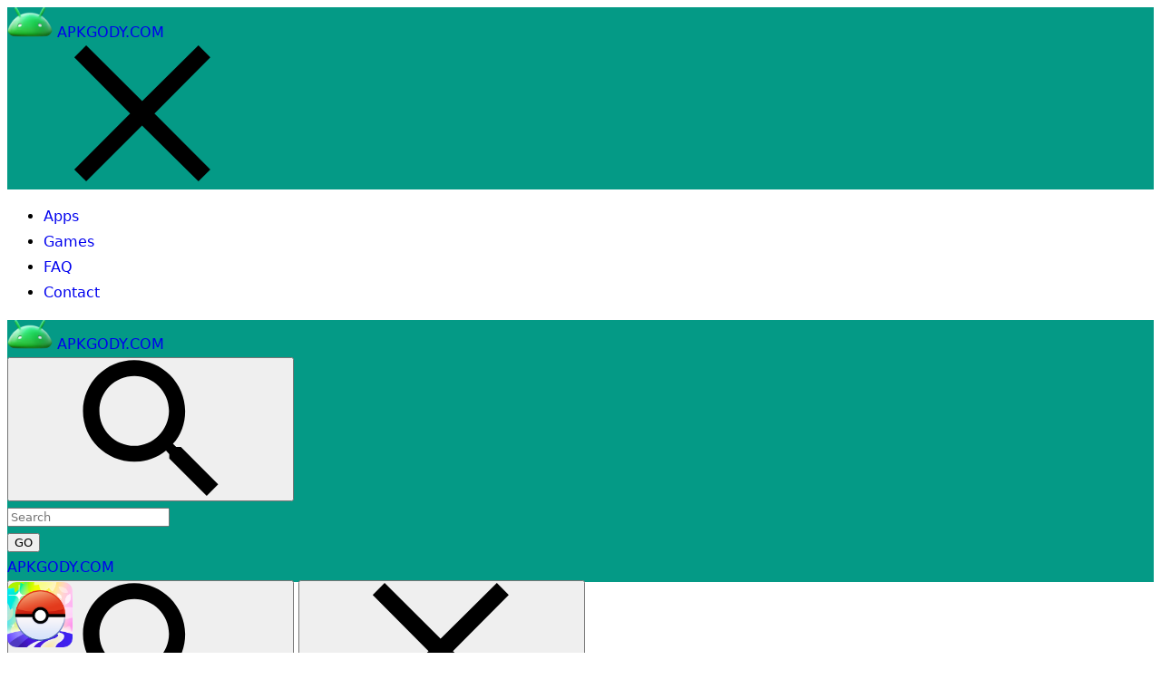

--- FILE ---
content_type: text/html; charset=UTF-8
request_url: https://apkgody.com/pokemon-go-apk/
body_size: 22009
content:
<!doctype html>
<html lang="en-US" prefix="og: https://ogp.me/ns#">
<head>
	<meta charset="UTF-8">
	<meta name="viewport" content="width=device-width" />
    <meta name="theme-color" content="#049A86">
	<!--[if lt IE 9]>
    <script src="https://apkgody.com/wp-content/themes/APKdownload/js/html5.js"></script>
    <![endif]-->
    <script type="76509e8160a6f4ed7f9ea34e-text/javascript">
        var ajaxurl = 'https://apkgody.com/wp-admin/admin-ajax.php';
        var wpnonce = '60ab1b28bb';
    </script>
	
<!-- Search Engine Optimization by Rank Math - https://s.rankmath.com/home -->
<title>Pokémon GO APK + MOD (Menu, Teleport/Joystick...) v0.307.1 Download</title>
<meta name="description" content="Pokemon GO Mod APK – The world is going outside! A location-based RPG where you can battle Pokemon in real life!"/>
<meta name="robots" content="follow, index, max-snippet:-1, max-video-preview:-1, max-image-preview:large"/>
<link rel="canonical" href="https://apkgody.com/pokemon-go-apk/" />
<meta property="og:locale" content="en_US" />
<meta property="og:type" content="article" />
<meta property="og:title" content="Pokémon GO APK + MOD (Menu, Teleport/Joystick...) v0.307.1 Download" />
<meta property="og:description" content="Pokemon GO Mod APK – The world is going outside! A location-based RPG where you can battle Pokemon in real life!" />
<meta property="og:url" content="https://apkgody.com/pokemon-go-apk/" />
<meta property="og:site_name" content="APKGODY.COM" />
<meta property="article:tag" content="Pokémon GO" />
<meta property="article:section" content="Action" />
<meta property="og:updated_time" content="2024-03-30T06:05:42+00:00" />
<meta property="og:image" content="https://apkgody.com/wp-content/uploads/2024/02/pokemon-go.webp" />
<meta property="og:image:secure_url" content="https://apkgody.com/wp-content/uploads/2024/02/pokemon-go.webp" />
<meta property="og:image:width" content="240" />
<meta property="og:image:height" content="240" />
<meta property="og:image:alt" content="Pokemon GO" />
<meta property="og:image:type" content="image/webp" />
<meta property="article:published_time" content="2024-03-30T05:55:40+00:00" />
<meta property="article:modified_time" content="2024-03-30T06:05:42+00:00" />
<meta name="twitter:card" content="summary_large_image" />
<meta name="twitter:title" content="Pokémon GO APK + MOD (Menu, Teleport/Joystick...) v0.307.1 Download" />
<meta name="twitter:description" content="Pokemon GO Mod APK – The world is going outside! A location-based RPG where you can battle Pokemon in real life!" />
<meta name="twitter:site" content="@apkdownload" />
<meta name="twitter:creator" content="@apkdownload" />
<meta name="twitter:image" content="https://apkgody.com/wp-content/uploads/2024/02/pokemon-go.webp" />
<meta name="twitter:label1" content="Written by" />
<meta name="twitter:data1" content="Jam Six" />
<meta name="twitter:label2" content="Time to read" />
<meta name="twitter:data2" content="3 minutes" />
<script type="application/ld+json" class="rank-math-schema">{"@context":"https://schema.org","@graph":[{"@type":["Person","Organization"],"@id":"https://apkgody.com/#person","name":"APKGODY.COM","sameAs":["https://twitter.com/apkdownload"],"logo":{"@type":"ImageObject","@id":"https://apkgody.com/#logo","url":"https://apkgody.com/wp-content/uploads/2023/11/icons8-android-logo-3d-fluency-120.png","contentUrl":"https://apkgody.com/wp-content/uploads/2023/11/icons8-android-logo-3d-fluency-120.png","caption":"APKGODY.COM","inLanguage":"en-US","width":"120","height":"120"},"image":{"@type":"ImageObject","@id":"https://apkgody.com/#logo","url":"https://apkgody.com/wp-content/uploads/2023/11/icons8-android-logo-3d-fluency-120.png","contentUrl":"https://apkgody.com/wp-content/uploads/2023/11/icons8-android-logo-3d-fluency-120.png","caption":"APKGODY.COM","inLanguage":"en-US","width":"120","height":"120"}},{"@type":"WebSite","@id":"https://apkgody.com/#website","url":"https://apkgody.com","name":"APKGODY.COM","publisher":{"@id":"https://apkgody.com/#person"},"inLanguage":"en-US"},{"@type":"ImageObject","@id":"https://apkgody.com/wp-content/uploads/2024/02/pokemon-go.webp","url":"https://apkgody.com/wp-content/uploads/2024/02/pokemon-go.webp","width":"240","height":"240","inLanguage":"en-US"},{"@type":"BreadcrumbList","@id":"https://apkgody.com/pokemon-go-apk/#breadcrumb","itemListElement":[{"@type":"ListItem","position":"1","item":{"@id":"https://apkgody.com","name":"Home"}},{"@type":"ListItem","position":"2","item":{"@id":"https://apkgody.com/games/action/","name":"Action"}},{"@type":"ListItem","position":"3","item":{"@id":"https://apkgody.com/pokemon-go-apk/","name":"Pok\u00e9mon GO APK + MOD (Menu, Teleport/Joystick&#8230;) v0.307.1"}}]},{"@type":"WebPage","@id":"https://apkgody.com/pokemon-go-apk/#webpage","url":"https://apkgody.com/pokemon-go-apk/","name":"Pok\u00e9mon GO APK + MOD (Menu, Teleport/Joystick...) v0.307.1 Download","datePublished":"2024-03-30T05:55:40+00:00","dateModified":"2024-03-30T06:05:42+00:00","isPartOf":{"@id":"https://apkgody.com/#website"},"primaryImageOfPage":{"@id":"https://apkgody.com/wp-content/uploads/2024/02/pokemon-go.webp"},"inLanguage":"en-US","breadcrumb":{"@id":"https://apkgody.com/pokemon-go-apk/#breadcrumb"}},{"@type":"Person","@id":"https://apkgody.com/author/apkdownload/","name":"Jam Six","url":"https://apkgody.com/author/apkdownload/","image":{"@type":"ImageObject","@id":"https://secure.gravatar.com/avatar/4a1ebfd95c65a9f8eab65896fbf2a203?s=96&amp;d=wavatar&amp;r=g","url":"https://secure.gravatar.com/avatar/4a1ebfd95c65a9f8eab65896fbf2a203?s=96&amp;d=wavatar&amp;r=g","caption":"Jam Six","inLanguage":"en-US"}},{"@type":"BlogPosting","headline":"Pok\u00e9mon GO APK + MOD (Menu, Teleport/Joystick...) v0.307.1 Download","keywords":"Pokemon GO,Pokemon GO MOD APK,Pokemon GO MOD Teleport","datePublished":"2024-03-30T05:55:40+00:00","dateModified":"2024-03-30T06:05:42+00:00","articleSection":"Action, Games","author":{"@id":"https://apkgody.com/author/apkdownload/","name":"Jam Six"},"publisher":{"@id":"https://apkgody.com/#person"},"description":"Pokemon GO Mod APK \u2013 The world is going outside! A location-based RPG where you can battle Pokemon in real life!","name":"Pok\u00e9mon GO APK + MOD (Menu, Teleport/Joystick...) v0.307.1 Download","@id":"https://apkgody.com/pokemon-go-apk/#richSnippet","isPartOf":{"@id":"https://apkgody.com/pokemon-go-apk/#webpage"},"image":{"@id":"https://apkgody.com/wp-content/uploads/2024/02/pokemon-go.webp"},"inLanguage":"en-US","mainEntityOfPage":{"@id":"https://apkgody.com/pokemon-go-apk/#webpage"}}]}</script>
<!-- /Rank Math WordPress SEO plugin -->

<link rel='dns-prefetch' href='//fonts.googleapis.com' />
<link rel='dns-prefetch' href='//s.w.org' />
<link rel="alternate" type="application/rss+xml" title="APKGODY.COM &raquo; Feed" href="https://apkgody.com/feed/" />
		<script type="76509e8160a6f4ed7f9ea34e-text/javascript">
			window._wpemojiSettings = {"baseUrl":"https:\/\/s.w.org\/images\/core\/emoji\/13.1.0\/72x72\/","ext":".png","svgUrl":"https:\/\/s.w.org\/images\/core\/emoji\/13.1.0\/svg\/","svgExt":".svg","source":{"concatemoji":"https:\/\/apkgody.com\/wp-includes\/js\/wp-emoji-release.min.js?ver=5.8.12"}};
			!function(e,a,t){var n,r,o,i=a.createElement("canvas"),p=i.getContext&&i.getContext("2d");function s(e,t){var a=String.fromCharCode;p.clearRect(0,0,i.width,i.height),p.fillText(a.apply(this,e),0,0);e=i.toDataURL();return p.clearRect(0,0,i.width,i.height),p.fillText(a.apply(this,t),0,0),e===i.toDataURL()}function c(e){var t=a.createElement("script");t.src=e,t.defer=t.type="text/javascript",a.getElementsByTagName("head")[0].appendChild(t)}for(o=Array("flag","emoji"),t.supports={everything:!0,everythingExceptFlag:!0},r=0;r<o.length;r++)t.supports[o[r]]=function(e){if(!p||!p.fillText)return!1;switch(p.textBaseline="top",p.font="600 32px Arial",e){case"flag":return s([127987,65039,8205,9895,65039],[127987,65039,8203,9895,65039])?!1:!s([55356,56826,55356,56819],[55356,56826,8203,55356,56819])&&!s([55356,57332,56128,56423,56128,56418,56128,56421,56128,56430,56128,56423,56128,56447],[55356,57332,8203,56128,56423,8203,56128,56418,8203,56128,56421,8203,56128,56430,8203,56128,56423,8203,56128,56447]);case"emoji":return!s([10084,65039,8205,55357,56613],[10084,65039,8203,55357,56613])}return!1}(o[r]),t.supports.everything=t.supports.everything&&t.supports[o[r]],"flag"!==o[r]&&(t.supports.everythingExceptFlag=t.supports.everythingExceptFlag&&t.supports[o[r]]);t.supports.everythingExceptFlag=t.supports.everythingExceptFlag&&!t.supports.flag,t.DOMReady=!1,t.readyCallback=function(){t.DOMReady=!0},t.supports.everything||(n=function(){t.readyCallback()},a.addEventListener?(a.addEventListener("DOMContentLoaded",n,!1),e.addEventListener("load",n,!1)):(e.attachEvent("onload",n),a.attachEvent("onreadystatechange",function(){"complete"===a.readyState&&t.readyCallback()})),(n=t.source||{}).concatemoji?c(n.concatemoji):n.wpemoji&&n.twemoji&&(c(n.twemoji),c(n.wpemoji)))}(window,document,window._wpemojiSettings);
		</script>
		<style type="text/css">
img.wp-smiley,
img.emoji {
	display: inline !important;
	border: none !important;
	box-shadow: none !important;
	height: 1em !important;
	width: 1em !important;
	margin: 0 .07em !important;
	vertical-align: -0.1em !important;
	background: none !important;
	padding: 0 !important;
}
</style>
	<link rel='stylesheet' id='wp-block-library-css'  href='https://apkgody.com/wp-includes/css/dist/block-library/style.min.css?ver=5.8.12' type='text/css' media='all' />
<link rel='stylesheet' id='wp-pagenavi-css'  href='https://apkgody.com/wp-content/plugins/wp-pagenavi/pagenavi-css.css?ver=2.70' type='text/css' media='all' />
<link rel='stylesheet' id='APKMirror-Bootstrap-css-css'  href='https://apkgody.com/wp-content/themes/APKdownload/inc/bootstrap/bootstrap.min.css?ver=5.8.12' type='text/css' media='all' />
<link rel='stylesheet' id='material-ripples-style-css-css'  href='https://apkgody.com/wp-content/themes/APKdownload/material/css/ripples.min.css?ver=5.8.12' type='text/css' media='all' />
<link rel='stylesheet' id='material-style-css-css'  href='https://apkgody.com/wp-content/themes/APKdownload/material/css/material.min.css?ver=5.8.12' type='text/css' media='all' />
<link rel='stylesheet' id='modapk-style-css'  href='https://apkgody.com/wp-content/themes/APKdownload/style.css?ver=5.8.12' type='text/css' media='all' />
<style type="text/css">@font-face {font-family:Roboto;font-style:normal;font-weight:100;src:url(/cf-fonts/s/roboto/5.0.11/cyrillic-ext/100/normal.woff2);unicode-range:U+0460-052F,U+1C80-1C88,U+20B4,U+2DE0-2DFF,U+A640-A69F,U+FE2E-FE2F;font-display:swap;}@font-face {font-family:Roboto;font-style:normal;font-weight:100;src:url(/cf-fonts/s/roboto/5.0.11/latin-ext/100/normal.woff2);unicode-range:U+0100-02AF,U+0304,U+0308,U+0329,U+1E00-1E9F,U+1EF2-1EFF,U+2020,U+20A0-20AB,U+20AD-20CF,U+2113,U+2C60-2C7F,U+A720-A7FF;font-display:swap;}@font-face {font-family:Roboto;font-style:normal;font-weight:100;src:url(/cf-fonts/s/roboto/5.0.11/greek/100/normal.woff2);unicode-range:U+0370-03FF;font-display:swap;}@font-face {font-family:Roboto;font-style:normal;font-weight:100;src:url(/cf-fonts/s/roboto/5.0.11/latin/100/normal.woff2);unicode-range:U+0000-00FF,U+0131,U+0152-0153,U+02BB-02BC,U+02C6,U+02DA,U+02DC,U+0304,U+0308,U+0329,U+2000-206F,U+2074,U+20AC,U+2122,U+2191,U+2193,U+2212,U+2215,U+FEFF,U+FFFD;font-display:swap;}@font-face {font-family:Roboto;font-style:normal;font-weight:100;src:url(/cf-fonts/s/roboto/5.0.11/cyrillic/100/normal.woff2);unicode-range:U+0301,U+0400-045F,U+0490-0491,U+04B0-04B1,U+2116;font-display:swap;}@font-face {font-family:Roboto;font-style:normal;font-weight:100;src:url(/cf-fonts/s/roboto/5.0.11/vietnamese/100/normal.woff2);unicode-range:U+0102-0103,U+0110-0111,U+0128-0129,U+0168-0169,U+01A0-01A1,U+01AF-01B0,U+0300-0301,U+0303-0304,U+0308-0309,U+0323,U+0329,U+1EA0-1EF9,U+20AB;font-display:swap;}@font-face {font-family:Roboto;font-style:normal;font-weight:100;src:url(/cf-fonts/s/roboto/5.0.11/greek-ext/100/normal.woff2);unicode-range:U+1F00-1FFF;font-display:swap;}@font-face {font-family:Roboto;font-style:normal;font-weight:300;src:url(/cf-fonts/s/roboto/5.0.11/greek/300/normal.woff2);unicode-range:U+0370-03FF;font-display:swap;}@font-face {font-family:Roboto;font-style:normal;font-weight:300;src:url(/cf-fonts/s/roboto/5.0.11/latin-ext/300/normal.woff2);unicode-range:U+0100-02AF,U+0304,U+0308,U+0329,U+1E00-1E9F,U+1EF2-1EFF,U+2020,U+20A0-20AB,U+20AD-20CF,U+2113,U+2C60-2C7F,U+A720-A7FF;font-display:swap;}@font-face {font-family:Roboto;font-style:normal;font-weight:300;src:url(/cf-fonts/s/roboto/5.0.11/latin/300/normal.woff2);unicode-range:U+0000-00FF,U+0131,U+0152-0153,U+02BB-02BC,U+02C6,U+02DA,U+02DC,U+0304,U+0308,U+0329,U+2000-206F,U+2074,U+20AC,U+2122,U+2191,U+2193,U+2212,U+2215,U+FEFF,U+FFFD;font-display:swap;}@font-face {font-family:Roboto;font-style:normal;font-weight:300;src:url(/cf-fonts/s/roboto/5.0.11/vietnamese/300/normal.woff2);unicode-range:U+0102-0103,U+0110-0111,U+0128-0129,U+0168-0169,U+01A0-01A1,U+01AF-01B0,U+0300-0301,U+0303-0304,U+0308-0309,U+0323,U+0329,U+1EA0-1EF9,U+20AB;font-display:swap;}@font-face {font-family:Roboto;font-style:normal;font-weight:300;src:url(/cf-fonts/s/roboto/5.0.11/cyrillic-ext/300/normal.woff2);unicode-range:U+0460-052F,U+1C80-1C88,U+20B4,U+2DE0-2DFF,U+A640-A69F,U+FE2E-FE2F;font-display:swap;}@font-face {font-family:Roboto;font-style:normal;font-weight:300;src:url(/cf-fonts/s/roboto/5.0.11/greek-ext/300/normal.woff2);unicode-range:U+1F00-1FFF;font-display:swap;}@font-face {font-family:Roboto;font-style:normal;font-weight:300;src:url(/cf-fonts/s/roboto/5.0.11/cyrillic/300/normal.woff2);unicode-range:U+0301,U+0400-045F,U+0490-0491,U+04B0-04B1,U+2116;font-display:swap;}@font-face {font-family:Roboto;font-style:normal;font-weight:400;src:url(/cf-fonts/s/roboto/5.0.11/cyrillic/400/normal.woff2);unicode-range:U+0301,U+0400-045F,U+0490-0491,U+04B0-04B1,U+2116;font-display:swap;}@font-face {font-family:Roboto;font-style:normal;font-weight:400;src:url(/cf-fonts/s/roboto/5.0.11/greek/400/normal.woff2);unicode-range:U+0370-03FF;font-display:swap;}@font-face {font-family:Roboto;font-style:normal;font-weight:400;src:url(/cf-fonts/s/roboto/5.0.11/vietnamese/400/normal.woff2);unicode-range:U+0102-0103,U+0110-0111,U+0128-0129,U+0168-0169,U+01A0-01A1,U+01AF-01B0,U+0300-0301,U+0303-0304,U+0308-0309,U+0323,U+0329,U+1EA0-1EF9,U+20AB;font-display:swap;}@font-face {font-family:Roboto;font-style:normal;font-weight:400;src:url(/cf-fonts/s/roboto/5.0.11/latin/400/normal.woff2);unicode-range:U+0000-00FF,U+0131,U+0152-0153,U+02BB-02BC,U+02C6,U+02DA,U+02DC,U+0304,U+0308,U+0329,U+2000-206F,U+2074,U+20AC,U+2122,U+2191,U+2193,U+2212,U+2215,U+FEFF,U+FFFD;font-display:swap;}@font-face {font-family:Roboto;font-style:normal;font-weight:400;src:url(/cf-fonts/s/roboto/5.0.11/cyrillic-ext/400/normal.woff2);unicode-range:U+0460-052F,U+1C80-1C88,U+20B4,U+2DE0-2DFF,U+A640-A69F,U+FE2E-FE2F;font-display:swap;}@font-face {font-family:Roboto;font-style:normal;font-weight:400;src:url(/cf-fonts/s/roboto/5.0.11/greek-ext/400/normal.woff2);unicode-range:U+1F00-1FFF;font-display:swap;}@font-face {font-family:Roboto;font-style:normal;font-weight:400;src:url(/cf-fonts/s/roboto/5.0.11/latin-ext/400/normal.woff2);unicode-range:U+0100-02AF,U+0304,U+0308,U+0329,U+1E00-1E9F,U+1EF2-1EFF,U+2020,U+20A0-20AB,U+20AD-20CF,U+2113,U+2C60-2C7F,U+A720-A7FF;font-display:swap;}@font-face {font-family:Roboto;font-style:normal;font-weight:500;src:url(/cf-fonts/s/roboto/5.0.11/cyrillic-ext/500/normal.woff2);unicode-range:U+0460-052F,U+1C80-1C88,U+20B4,U+2DE0-2DFF,U+A640-A69F,U+FE2E-FE2F;font-display:swap;}@font-face {font-family:Roboto;font-style:normal;font-weight:500;src:url(/cf-fonts/s/roboto/5.0.11/greek-ext/500/normal.woff2);unicode-range:U+1F00-1FFF;font-display:swap;}@font-face {font-family:Roboto;font-style:normal;font-weight:500;src:url(/cf-fonts/s/roboto/5.0.11/latin-ext/500/normal.woff2);unicode-range:U+0100-02AF,U+0304,U+0308,U+0329,U+1E00-1E9F,U+1EF2-1EFF,U+2020,U+20A0-20AB,U+20AD-20CF,U+2113,U+2C60-2C7F,U+A720-A7FF;font-display:swap;}@font-face {font-family:Roboto;font-style:normal;font-weight:500;src:url(/cf-fonts/s/roboto/5.0.11/vietnamese/500/normal.woff2);unicode-range:U+0102-0103,U+0110-0111,U+0128-0129,U+0168-0169,U+01A0-01A1,U+01AF-01B0,U+0300-0301,U+0303-0304,U+0308-0309,U+0323,U+0329,U+1EA0-1EF9,U+20AB;font-display:swap;}@font-face {font-family:Roboto;font-style:normal;font-weight:500;src:url(/cf-fonts/s/roboto/5.0.11/greek/500/normal.woff2);unicode-range:U+0370-03FF;font-display:swap;}@font-face {font-family:Roboto;font-style:normal;font-weight:500;src:url(/cf-fonts/s/roboto/5.0.11/latin/500/normal.woff2);unicode-range:U+0000-00FF,U+0131,U+0152-0153,U+02BB-02BC,U+02C6,U+02DA,U+02DC,U+0304,U+0308,U+0329,U+2000-206F,U+2074,U+20AC,U+2122,U+2191,U+2193,U+2212,U+2215,U+FEFF,U+FFFD;font-display:swap;}@font-face {font-family:Roboto;font-style:normal;font-weight:500;src:url(/cf-fonts/s/roboto/5.0.11/cyrillic/500/normal.woff2);unicode-range:U+0301,U+0400-045F,U+0490-0491,U+04B0-04B1,U+2116;font-display:swap;}</style>
<link rel='stylesheet' id='carousel-slider-frontend-css'  href='https://apkgody.com/wp-content/plugins/carousel-slider/assets/css/frontend.css?ver=2.2.4' type='text/css' media='all' />
<script type="76509e8160a6f4ed7f9ea34e-text/javascript" src='https://apkgody.com/wp-includes/js/jquery/jquery.min.js?ver=3.6.0' id='jquery-core-js'></script>
<script type="76509e8160a6f4ed7f9ea34e-text/javascript" src='https://apkgody.com/wp-includes/js/jquery/jquery-migrate.min.js?ver=3.3.2' id='jquery-migrate-js'></script>
<script type="76509e8160a6f4ed7f9ea34e-text/javascript" src='https://apkgody.com/wp-content/themes/APKdownload/inc/bootstrap/bootstrap.min.js?ver=5' id='modapk-bootstrap-js'></script>
<link rel="https://api.w.org/" href="https://apkgody.com/wp-json/" /><link rel="alternate" type="application/json" href="https://apkgody.com/wp-json/wp/v2/posts/20961" /><link rel="EditURI" type="application/rsd+xml" title="RSD" href="https://apkgody.com/xmlrpc.php?rsd" />
<link rel="wlwmanifest" type="application/wlwmanifest+xml" href="https://apkgody.com/wp-includes/wlwmanifest.xml" /> 
<meta name="generator" content="WordPress 5.8.12" />
<link rel='shortlink' href='https://apkgody.com/?p=20961' />
<link rel="alternate" type="application/json+oembed" href="https://apkgody.com/wp-json/oembed/1.0/embed?url=https%3A%2F%2Fapkgody.com%2Fpokemon-go-apk%2F" />
<link rel="alternate" type="text/xml+oembed" href="https://apkgody.com/wp-json/oembed/1.0/embed?url=https%3A%2F%2Fapkgody.com%2Fpokemon-go-apk%2F&#038;format=xml" />
<!-- WordPress Most Popular --><script type="76509e8160a6f4ed7f9ea34e-text/javascript">/* <![CDATA[ */ jQuery.post("https://apkgody.com/wp-admin/admin-ajax.php", { action: "wmp_update", id: 20961, token: "6cbb124955" }); /* ]]> */</script><!-- /WordPress Most Popular --><link rel="icon" href="https://apkgody.com/wp-content/uploads/2023/11/icons8-android-logo-3d-fluency-120.png" sizes="32x32" />
<link rel="icon" href="https://apkgody.com/wp-content/uploads/2023/11/icons8-android-logo-3d-fluency-120.png" sizes="192x192" />
<link rel="apple-touch-icon" href="https://apkgody.com/wp-content/uploads/2023/11/icons8-android-logo-3d-fluency-120.png" />
<meta name="msapplication-TileImage" content="https://apkgody.com/wp-content/uploads/2023/11/icons8-android-logo-3d-fluency-120.png" />
		<style type="text/css" id="wp-custom-css">
			.container-fluid.set-max-width {
	max-width: 970px;
}
img {
    border-radius: 10px;
		</style>
			<!-- Fonts Plugin CSS - https://fontsplugin.com/ -->
	<style>
		:root {
--font-base: Segoe UI, Frutiger, Frutiger Linotype, Dejavu Sans, Helvetica Neue, Arial, sans-serif;
--font-headings: Segoe UI, Frutiger, Frutiger Linotype, Dejavu Sans, Helvetica Neue, Arial, sans-serif;
--font-input: Segoe UI, Frutiger, Frutiger Linotype, Dejavu Sans, Helvetica Neue, Arial, sans-serif;
}
body, #content, .entry-content, .post-content, .page-content, .post-excerpt, .entry-summary, .entry-excerpt, .widget-area, .widget, .sidebar, #sidebar, footer, .footer, #footer, .site-footer {
font-family: Segoe UI, Frutiger, Frutiger Linotype, Dejavu Sans, Helvetica Neue, Arial, sans-serif;
 }
#site-title, .site-title, #site-title a, .site-title a, .entry-title, .entry-title a, h1, h2, h3, h4, h5, h6, .widget-title, .elementor-heading-title {
font-family: Segoe UI, Frutiger, Frutiger Linotype, Dejavu Sans, Helvetica Neue, Arial, sans-serif;
 }
button, .button, input, select, textarea, .wp-block-button, .wp-block-button__link {
font-family: Segoe UI, Frutiger, Frutiger Linotype, Dejavu Sans, Helvetica Neue, Arial, sans-serif;
 }
#site-title, .site-title, #site-title a, .site-title a, #site-logo, #site-logo a, #logo, #logo a, .logo, .logo a, .wp-block-site-title, .wp-block-site-title a {
font-family: Segoe UI, Frutiger, Frutiger Linotype, Dejavu Sans, Helvetica Neue, Arial, sans-serif;
 }
#site-description, .site-description, #site-tagline, .site-tagline, .wp-block-site-tagline {
font-family: Segoe UI, Frutiger, Frutiger Linotype, Dejavu Sans, Helvetica Neue, Arial, sans-serif;
 }
.menu, .page_item a, .menu-item a, .wp-block-navigation, .wp-block-navigation-item__content {
font-family: Segoe UI, Frutiger, Frutiger Linotype, Dejavu Sans, Helvetica Neue, Arial, sans-serif;
 }
.entry-content, .entry-content p, .post-content, .page-content, .post-excerpt, .entry-summary, .entry-excerpt, .excerpt, .excerpt p, .type-post p, .type-page p, .wp-block-post-content, .wp-block-post-excerpt, .elementor, .elementor p {
font-family: Segoe UI, Frutiger, Frutiger Linotype, Dejavu Sans, Helvetica Neue, Arial, sans-serif;
 }
.wp-block-post-title, .wp-block-post-title a, .entry-title, .entry-title a, .post-title, .post-title a, .page-title, .entry-content h1, #content h1, .type-post h1, .type-page h1, .elementor h1 {
font-family: Segoe UI, Frutiger, Frutiger Linotype, Dejavu Sans, Helvetica Neue, Arial, sans-serif;
 }
.entry-content h2, .post-content h2, .page-content h2, #content h2, .type-post h2, .type-page h2, .elementor h2 {
font-family: Segoe UI, Frutiger, Frutiger Linotype, Dejavu Sans, Helvetica Neue, Arial, sans-serif;
 }
.entry-content h3, .post-content h3, .page-content h3, #content h3, .type-post h3, .type-page h3, .elementor h3 {
font-family: Segoe UI, Frutiger, Frutiger Linotype, Dejavu Sans, Helvetica Neue, Arial, sans-serif;
 }
.entry-content h4, .post-content h4, .page-content h4, #content h4, .type-post h4, .type-page h4, .elementor h4 {
font-family: Segoe UI, Frutiger, Frutiger Linotype, Dejavu Sans, Helvetica Neue, Arial, sans-serif;
 }
.entry-content h5, .post-content h5, .page-content h5, #content h5, .type-post h5, .type-page h5, .elementor h5 {
font-family: Segoe UI, Frutiger, Frutiger Linotype, Dejavu Sans, Helvetica Neue, Arial, sans-serif;
 }
.entry-content h6, .post-content h6, .page-content h6, #content h6, .type-post h6, .type-page h6, .elementor h6 {
font-family: Segoe UI, Frutiger, Frutiger Linotype, Dejavu Sans, Helvetica Neue, Arial, sans-serif;
 }
blockquote, .wp-block-quote, blockquote p, .wp-block-quote p {
font-family: Segoe UI, Frutiger, Frutiger Linotype, Dejavu Sans, Helvetica Neue, Arial, sans-serif;
 }
.widget-title, .widget-area h1, .widget-area h2, .widget-area h3, .widget-area h4, .widget-area h5, .widget-area h6, #secondary h1, #secondary h2, #secondary h3, #secondary h4, #secondary h5, #secondary h6 {
font-family: Segoe UI, Frutiger, Frutiger Linotype, Dejavu Sans, Helvetica Neue, Arial, sans-serif;
 }
.widget-area, .widget, .sidebar, #sidebar, #secondary {
font-family: Segoe UI, Frutiger, Frutiger Linotype, Dejavu Sans, Helvetica Neue, Arial, sans-serif;
 }
footer h1, footer h2, footer h3, footer h4, footer h5, footer h6, .footer h1, .footer h2, .footer h3, .footer h4, .footer h5, .footer h6, #footer h1, #footer h2, #footer h3, #footer h4, #footer h5, #footer h6 {
font-family: Segoe UI, Frutiger, Frutiger Linotype, Dejavu Sans, Helvetica Neue, Arial, sans-serif;
 }
footer, #footer, .footer, .site-footer {
font-family: Segoe UI, Frutiger, Frutiger Linotype, Dejavu Sans, Helvetica Neue, Arial, sans-serif;
 }
	</style>
	<!-- Fonts Plugin CSS -->
		
<!-- Google tag (gtag.js) -->
<script async src="https://www.googletagmanager.com/gtag/js?id=G-80P6NNVGJ3" type="76509e8160a6f4ed7f9ea34e-text/javascript"></script>
<script type="76509e8160a6f4ed7f9ea34e-text/javascript">
  window.dataLayer = window.dataLayer || [];
  function gtag(){dataLayer.push(arguments);}
  gtag('js', new Date());

  gtag('config', 'G-80P6NNVGJ3');
</script>
</head>
<body class="post-template-default single single-post postid-20961 single-format-standard wp-custom-logo no-sidebar">	
<div id="wrap">
    <svg style="display: none;" xmlns="http://www.w3.org/2000/svg">
        <symbol id="apkm-icon-back" viewBox="0 0 1024 1024">
            <path class="path1" d="M1024 455.467h-805.333l376.533-374.4-82.133-81.067-513.067 513.067 513.067 510.933 82.133-81.067-376.533-374.4h805.333v-113.067z"></path>
        </symbol>
        <symbol id="apkm-icon-chevron" viewBox="0 0 1024 1024">
            <path class="path1" d="M368 896l-89.6-90.667 293.333-292.267-296.533-296.533 90.667-88.533 384 385.067-381.867 382.933z"></path>
        </symbol>
        <symbol id="apkm-icon-devices" viewBox="0 0 1024 1024">
            <path class="path1" d="M171.733 256h766.933v-85.333h-766.933c-48 0-85.333 39.467-85.333 85.333v469.333h-86.4v128h597.333v-128h-425.6v-469.333zM981.333 341.333h-256c-23.467 0-41.6 19.2-41.6 43.733v426.667c0 23.467 18.133 41.6 41.6 41.6h256c24.533 0 42.667-18.133 42.667-41.6v-426.667c0-24.533-18.133-43.733-42.667-43.733v0zM938.667 726.4h-169.6v-299.733h169.6v299.733z"></path>
        </symbol>
        <symbol id="apkm-icon-dpi" viewBox="0 0 1024 1024">
            <path class="path1" d="M743.467 0h-462.933c-51.2 0-92.8 41.6-92.8 92.8v837.333c0 51.2 41.6 92.8 92.8 92.8h464c52.267 0 92.8-41.6 92.8-92.8v-837.333c0-51.2-40.533-92.8-93.867-92.8v0zM280.533 836.267v-651.733h464v97.067h-138.667v46.933h138.667v91.733h-371.2v46.933h371.2v89.6h-138.667v46.933h138.667v88.533h-138.667v46.933h138.667v97.067h-464z"></path>
        </symbol>
        <symbol id="apkm-icon-facebook" viewBox="0 0 1024 1024">
            <path class="path1" d="M594.133 519.467h146.133l16-178.133h-162.133v-90.667c0-43.733 3.2-72.533 71.467-72.533h91.733v-179.2h-147.2c-168.533 0-210.133 91.733-210.133 233.6v108.8h-132.267v178.133h132.267v503.467h194.133v-503.467z"></path>
        </symbol>
        <symbol id="apkm-icon-pushbullet" viewBox="-491 493 96 96">
            <path class="path1" d="M-443,493c-26.5,0-48,21.5-48,48s21.5,48,48,48s48-21.5,48-48S-416.5,493-443,493z M-456.4,562.8c0.1,1.7-1.4,3.2-3.2,3.2
      h-8.5c-1.7,0-3.2-1.5-3.2-3.2v-43.5c0-1.9,1.5-3.2,3.2-3.2h8.5c1.8,0,3.2,1.4,3.2,3.2V562.8z M-432.7,566h-14.4
      c-1.8,0-3.4-1.5-3.4-3.2v-43.5c0-1.8,1.5-3.2,3.4-3.2h14.4c12.3,0,22.1,11.1,22.1,24.9S-420.4,566-432.7,566z"></path>
        </symbol>
        <symbol id="apkm-icon-rss" viewBox="0 0 96 96">
            <path class="path1" d="M13.5,69.4c7.2,0,13,5.8,13,13s-5.8,13-13,13s-13-5.8-13-13S6.3,69.4,13.5,69.4z M63.5,95.5H45C45,70.9,25.1,51,0.5,51l0,0
        V32.5C35.3,32.5,63.5,60.7,63.5,95.5z M76.5,95.5c0-42-34-76-76-76v-19c52.5,0,95,42.5,95,95H76.5z"></path>
        </symbol>
        <symbol id="apkm-icon-gplus" viewBox="0 0 1024 1024">
            <path class="path1" d="M353.815 838.304c78.71-7.642 155.128-34.388 208.621-93.994 53.493-57.313 77.182-137.552 79.475-213.97 0.764-25.982 3.057-42.794-2.293-70.304h-310.257v123.033h178.818c-8.406 28.275-23.69 55.021-45.087 76.418-21.397 20.633-48.143 35.152-77.182 44.322-63.427 18.34-131.439 4.585-179.582-38.973-47.379-44.322-73.361-108.513-68.012-171.94 7.642-62.663 42.794-121.504 97.051-152.836 61.134-35.152 137.552-33.624 195.63 6.113 6.113 3.057 13.755 8.406 20.633 16.048l99.343-92.466c-73.361-65.719-169.648-95.522-263.642-83.296-81.003 9.934-155.128 49.672-206.328 110.806-54.257 59.606-83.296 140.609-81.003 223.14 2.293 79.475 34.388 158.185 89.409 217.027 55.785 58.078 131.439 94.758 213.206 100.872 9.934 0.764 20.633 0.764 31.331 0.764l19.869-0.764c3.821 0-1.528 0.764 0 0v0zM1024.764 467.678h-92.466v-92.466h-90.173v92.466h-93.23v89.409h92.466v94.758h90.937v-94.758h92.466v-89.409z"></path>
        </symbol>
        <symbol id="apkm-icon-qrcode" viewBox="0 0 1024 1024">
            <path class="path1" d="M98.133 342.4h237.867c6.4 0 6.4 1.067 6.4-1.067 1.067-7.467 0-13.867 0-21.333v-311.467c0-1.067 1.067-4.267 0-7.467 0 0-8.533 0-11.733 0h-323.2c-6.4 0-6.4-2.133-7.467 2.133v333.867c0 1.067 0 4.267 0 4.267 1.067 1.067 10.667 0 11.733 0h86.4zM49.067 244.267v-180.267c0-3.2-1.067-8.533 0-10.667 0-4.267 0-4.267 1.067-4.267h235.733c1.067 0 7.467 0 7.467 0 1.067 4.267 0 8.533 0 11.733v220.8c0 1.067 1.067 7.467 0 10.667 0 1.067 0 1.067-3.2 1.067h-234.667c-1.067 0-6.4 0-6.4 0-1.067-1.067 0-7.467 0-8.533v-40.533zM98.133 635.733v-140.8c0-1.067 0-6.4-1.067-6.4 0-3.2-3.2 0-7.467 0h-40.533c-1.067-3.2 0 0 0-3.2-1.067-1.067 0-4.267 0-6.4v-84.267c0-6.4 0-7.467-3.2-7.467h-42.667c-3.2 0-3.2 0-3.2 7.467v240c1.067 1.067 7.467 0 10.667 0h87.467zM197.333 244.267h43.733c4.267 0 3.2-1.067 3.2-1.067v-139.733c0-3.2 1.067-3.2-3.2-4.267h-134.4c-1.067 0-8.533 0-8.533 1.067-1.067 0 0 8.533 0 11.733v120.533c0 3.2-1.067 10.667 0 11.733 0 0 6.4 0 7.467 0h91.733zM197.333 489.6v46.933c0 1.067 0 1.067 1.067 1.067h39.467c1.067 0 6.4 0 6.4-1.067 0 0 0-1.067 0-4.267v-129.067c0-3.2 1.067-13.867 0-14.933 0 0-6.4 0-7.467 0h-37.333c-1.067 0-1.067 0-1.067 6.4v43.733c-3.2 3.2-13.867 0-14.933 0h-80c-1.067 0-6.4 0-6.4 3.2-1.067 1.067 0 3.2 0 4.267v29.867c0 1.067-1.067 10.667 0 10.667 0 3.2 6.4 3.2 7.467 3.2h92.8zM146.133 585.6v49.067h89.6c1.067 0 4.267 1.067 7.467 0 0 0 0 0 0-1.067 1.067-8.533 0-17.067 0-25.6v-11.733c0-3.2 1.067-7.467 0-8.533 0-1.067 1.067-1.067-3.2-1.067 0-1.067-3.2 0-6.4 0h-26.667c-4.267 0-10.667 1.067-10.667-1.067 0 0 0-4.267 0-6.4v-40.533c-3.2-1.067-7.467 0-8.533 0h-41.6v46.933zM146.133 779.733h-45.867c-4.267 1.067-3.2 1.067-3.2 4.267v136.533c0 3.2-1.067 3.2 3.2 6.4 3.2 1.067 10.667 0 14.933 0h120.533c1.067 0 7.467 0 7.467 0 1.067-3.2 0-10.667 0-13.867v-119.467c0-4.267 1.067-10.667 0-13.867 0-1.067-4.267-1.067-6.4-1.067h-90.667zM243.2 681.6h-235.733c-6.4 0-6.4 0-7.467 3.2v339.2c1.067 1.067 10.667 0 11.733 0h323.2c6.4 0 6.4 1.067 6.4-1.067 1.067-14.933 0-28.8 0-43.733v-292.267c0 0 1.067-4.267 0-6.4 0 0-8.533 0-11.733 0h-86.4zM293.333 779.733v182.4c0 3.2 1.067 8.533 0 11.733 0 1.067 0 1.067-3.2 1.067h-234.667c-1.067 0-6.4 0-6.4 0-1.067-1.067 0-7.467 0-8.533v-219.733c0-4.267-1.067-10.667 0-13.867 0-1.067 0-1.067 1.067-1.067h234.667c1.067 0 7.467 0 7.467 0 1.067 1.067 0 10.667 0 10.667v37.333zM341.333 585.6h-29.867c-6.4 0-11.733-1.067-17.067 0-1.067 0-1.067 0-1.067 3.2v37.333c0 1.067 0 8.533 1.067 8.533 1.067 1.067 8.533 0 10.667 0h82.133c1.067 0 0 0 1.067-1.067v-48c-1.067-1.067-10.667 0-11.733 0h-35.2zM439.467 1.067h-49.067c-1.067 0 0 4.267 0 4.267v37.333c0 1.067-1.067 4.267 0 6.4 0 4.267 11.733 0 11.733 0h28.8c1.067 0 6.4 4.267 7.467 0 1.067 0 1.067 0 1.067-1.067v-46.933zM439.467 537.6h36.267c1.067 0 10.667 1.067 11.733 0s0-10.667 0-13.867v-35.2c1.067-3.2 8.533 0 10.667 0h37.333c3.2-3.2 0-10.667 0-11.733v-30.933c0-1.067 0-4.267 0-4.267-1.067-3.2-8.533-3.2-10.667-3.2h-80c0 0-4.267 0-6.4 0-1.067 3.2 0 7.467 0 8.533v39.467c-1.067 3.2-4.267 3.2-8.533 3.2h-39.467c-1.067-3.2 0-6.4 0-8.533v-33.067c0-1.067-1.067-4.267 0-6.4 0 0-1.067 0 0-3.2 0 0 7.467 0 8.533 0h29.867c3.2 0 7.467 3.2 8.533 0 0 0 1.067 3.2 1.067 0v-140.8c0-4.267 0-3.2 4.267-3.2h40.533c3.2 0 3.2 0 3.2-4.267v-89.6c0-1.067-1.067-1.067 3.2-1.067h40.533c4.267 0 4.267-1.067 4.267 1.067v40.533c0 3.2-1.067 4.267 3.2 4.267h44.8c0 0 0 0 0 1.067 3.2 7.467 0 11.733 0 18.133v69.333c0 4.267 0 7.467 3.2 7.467 1.067 1.067 4.267 0 4.267 0h34.133c1.067 0 4.267 1.067 8.533 0 1.067 0 0 1.067 0 0 1.067-1.067 0-4.267 0-7.467v-178.133c0 0 1.067-8.533 0-8.533 0-1.067-6.4 0-6.4 0h-82.133c0 0-7.467 0-10.667 0-1.067-1.067 0-10.667 0-13.867v-132.267c-1.067-1.067-8.533 0-10.667 0h-38.4c-1.067 3.2 0 8.533 0 10.667v134.4c-1.067 1.067-6.4 1.067-8.533 1.067h-77.867c-3.2 0-8.533-1.067-10.667 0-1.067 0 0 4.267 0 7.467v232.533c0 1.067-1.067 0-3.2 0h-89.6c-3.2 0-3.2 0-3.2 6.4v40.533c0 3.2 0 3.2 3.2 3.2h40.533c4.267 0 4.267 0 4.267 4.267 1.067 13.867 0 26.667 0 40.533 0 0 1.067 3.2 0 3.2 0 3.2 0 3.2-1.067 3.2h-39.467c-1.067 0-4.267-3.2-4.267 0-1.067 0-1.067 0-1.067 1.067v39.467c0 1.067 0 6.4 0 6.4 1.067 1.067 0 0 1.067 1.067h88.533c4.267 0 6.4-1.067 7.467 0v41.6c0 1.067-1.067 6.4 0 7.467h49.067c0-1.067 0-6.4 0-6.4v-41.6zM389.333 827.733h49.067c0 0 0-1.067 0-3.2v-37.333c0-1.067 0-6.4 0-6.4-1.067-1.067-10.667-1.067-13.867-1.067h-36.267c-1.067 1.067 0 1.067 0 4.267-1.067 1.067 0 4.267 0 10.667v33.067zM389.333 1022.933h41.6c3.2 0 6.4 1.067 7.467 0v-41.6c0 0 0-4.267 0-6.4-1.067-1.067-10.667 0-13.867 0h-36.267c-1.067 0 0 0 0 1.067-1.067 3.2 0 8.533 0 11.733v35.2zM487.467 388.267h32c4.267 0 10.667 1.067 14.933 0 4.267 0 1.067 0 1.067-1.067v-78.933c0-4.267 0-7.467 0-7.467v-7.467c0 0-3.2 0-4.267 0h-44.8c0 0 0 0 0 1.067v93.867zM634.667 49.067h-51.2c0 4.267 0 4.267 0 4.267v38.4c0 1.067 0 6.4 0 6.4 3.2 1.067 11.733 0 14.933 0h25.6c1.067 0 6.4 1.067 10.667 0 1.067 0 0 0 0-1.067 1.067-3.2 0-6.4 0-11.733v-36.267zM682.667 1022.933h40.533c1.067 0 6.4 1.067 7.467 0v-41.6c0 0 0-4.267 0-6.4-1.067-1.067-10.667 0-13.867 0h-34.133c-1.067 0 0 0 0 1.067-1.067 3.2 0 8.533 0 11.733v35.2zM730.667 974.933h49.067v-48c-1.067-3.2-11.733 0-13.867 0h-26.667c-1.067 0-7.467-3.2-8.533 0-1.067 0 0 0 0 1.067-1.067 1.067 0 7.467 0 10.667v36.267zM780.8 681.6h-85.333c-3.2 0-11.733 0-11.733 1.067-1.067 1.067 0 6.4 0 8.533v37.333c-1.067 1.067 0 0-1.067 0-3.2 1.067-8.533 0-10.667 0h-29.867c-1.067 0-4.267 0-4.267 0-1.067 1.067-1.067 1.067-1.067 4.267v40.533c0 0 1.067 4.267 0 4.267 0 1.067-6.4 0-6.4 0h-39.467c0 0-3.2 0-6.4 1.067v135.467c0 3.2 3.2 6.4 0 7.467 0 3.2 0 3.2-1.067 3.2h-39.467c0 0-4.267 0-7.467 0-1.067-3.2 0-14.933 0-17.067v-75.733c0-1.067 0-4.267 0-4.267h-46.933c-1.067 0-1.067 0-1.067 0-1.067 3.2 0 8.533 0 10.667v37.333c0 3.2 0 0-1.067 3.2h-39.467c-1.067 0-6.4-3.2-7.467 0-1.067 0 0 8.533 0 11.733v78.933c0 1.067 0 6.4 0 6.4h43.733c1.067 0 3.2 0 3.2 0v45.867c0 1.067 0 1.067 1.067 1.067 1.067 1.067 6.4 0 8.533 0h80c1.067 0 6.4 1.067 6.4 0 0 0 0-1.067 0-4.267v-43.733c3.2 0 6.4 0 6.4 0h44.8c1.067 0 0-6.4 0-7.467v-26.667c0-3.2 0-11.733 1.067-13.867 0-3.2 4.267 0 4.267 0h41.6c1.067 0 0 0 1.067-3.2v-37.333c0-1.067-1.067-6.4 0-7.467 0 0 0 0 1.067 0h39.467c0 0 6.4 0 7.467 0 0 0 0-4.267 0-7.467v-113.067c0-8.533-1.067-18.133 0-24.533 0-4.267-1.067-3.2 0-4.267h88.533c1.067 0 6.4 1.067 7.467 0 1.067 0 0-10.667 0-11.733v-36.267c0 0-1.067 0-3.2 0h-42.667zM826.667 1022.933h32c6.4 0 10.667 1.067 17.067 0 3.2 0 1.067 0 1.067-4.267v-43.733c-1.067-1.067-10.667 0-11.733 0h-80c-3.2 0-4.267 0-4.267 0s0 0 0 1.067v37.333c0 1.067-1.067 10.667 0 10.667 1.067 1.067 8.533 0 10.667 0h35.2zM826.667 98.133h-44.8c-3.2 1.067-1.067 1.067-1.067 4.267v136.533c0 3.2-1.067 3.2 1.067 4.267 3.2 1.067 8.533 0 14.933 0h119.467c3.2 0 8.533 0 8.533 0 1.067-1.067 0-8.533 0-10.667v-120.533c0 0 1.067-11.733 0-11.733 0-1.067-4.267-1.067-6.4-1.067h-91.733zM826.667 388.267h-240c-3.2 1.067-3.2 0-3.2 6.4v137.6c0 3.2 3.2 4.267 0 6.4h-41.6c0 0-6.4-1.067-6.4 0-1.067 1.067 0 6.4 0 8.533v33.067c0 0 0 4.267 0 6.4h-39.467c-1.067 0-8.533-1.067-8.533 0 0 0 0 4.267 0 7.467v78.933c0 3.2 1.067 10.667 0 10.667 0 0-3.2 0-4.267 0h-33.067c-3.2 0-6.4 1.067-10.667 0-1.067 0 0 0 0-1.067v-43.733c-1.067-1.067 0-1.067-3.2-1.067h-44.8c-3.2 0-1.067 0-1.067 1.067-1.067 1.067 0 7.467 0 10.667v62.933c0 4.267-1.067 19.2 0 19.2 1.067 1.067 10.667 0 11.733 0h34.133c0 0 3.2 0 4.267 1.067v43.733c0 0-1.067 4.267 0 4.267 0 1.067 6.4 0 7.467 0h35.2c0 0 4.267 1.067 6.4 0v-40.533c0 0-1.067-8.533 0-10.667h82.133c6.4 0 10.667 1.067 11.733 0 3.2 0 0-11.733 0-17.067v-29.867c3.2-1.067 0-1.067 4.267-1.067h30.933c1.067 0 7.467 1.067 10.667 0 6.4 0 4.267 1.067 4.267 0 1.067-4.267 0-10.667 0-13.867v-29.867c0-3.2 1.067-3.2 0-3.2-6.4-1.067-10.667 0-13.867 0h-38.4v-44.8c0-1.067 0-4.267 0-4.267 3.2-1.067 7.467 0 11.733 0h39.467c1.067-1.067 0-6.4 0-7.467v-34.133c0-1.067 0-6.4 0-6.4 1.067-1.067 4.267 0 6.4 0h40.533c1.067-1.067 1.067-6.4 1.067-7.467v-32c0 0-1.067-8.533 0-8.533 0-3.2 3.2 0 3.2 0h42.667c1.067-3.2 1.067-4.267 1.067-6.4v-29.867c0-6.4-1.067-8.533 0-11.733 0-3.2 0-3.2 1.067-3.2h125.867c4.267 0 17.067 3.2 18.133 0 1.067-1.067 0-8.533 0-10.667v-39.467h-45.867zM876.8 729.6h-49.067c-3.2 1.067-1.067 1.067-1.067 7.467v85.333c0 1.067 0 4.267 0 4.267s3.2 0 6.4 0h44.8v-97.067zM924.8 635.733h-32c-3.2 0-8.533 1.067-14.933 0-1.067 0-1.067 0-1.067-4.267v-88.533c0 0 0-3.2 0-4.267s-4.267 0-6.4 0h-38.4c-3.2 0-6.4-1.067-6.4 0 0 0 0 0 0 1.067v37.333c0 0 1.067 7.467 0 8.533-1.067 0-7.467 0-7.467 0h-37.333c-1.067 0-1.067 0-1.067-4.267v-35.2c0-3.2 0-8.533 0-8.533-1.067-1.067-11.733 0-13.867 0h-27.733c-1.067 0-6.4-1.067-7.467 0-1.067 0 0 1.067 0 4.267v37.333c0 1.067 0 4.267-1.067 6.4 0 0-4.267 0-6.4 0h-28.8c-1.067 0-10.667-1.067-11.733 0-1.067 0 0 4.267 0 7.467v38.4c0 4.267-1.067 4.267 1.067 4.267 11.733 1.067 24.533 0 37.333 0h100.267c3.2 0 6.4 0 6.4 0 0 1.067 0 3.2 0 3.2v42.667c0 1.067 6.4 0 8.533 0h76.8c3.2 0 11.733 0 11.733 0 1.067 1.067 0 8.533 0 10.667v36.267c0 3.2 0 1.067 3.2 1.067h39.467c1.067 0 4.267 1.067 4.267 0 4.267-1.067 0-8.533 0-10.667v-36.267c4.267-1.067 6.4-1.067 7.467-1.067h37.333c3.2 0 4.267 1.067 7.467 0 0 0 0-4.267 0-6.4v-40.533c-3.2 0-8.533 0-8.533 0h-90.667zM971.733 1.067h-285.867c-3.2 0-3.2 0-3.2 4.267v331.733c0 1.067-1.067 4.267 0 4.267 0 1.067 8.533 0 10.667 0h324.267c6.4 0 6.4 1.067 6.4-3.2v-337.067c-3.2-1.067-13.867 0-14.933 0h-37.333zM971.733 98.133v183.467c0 1.067 4.267 7.467 0 10.667 0 1.067 0 1.067 0 1.067h-234.667c-1.067 0-6.4 0-6.4 0-1.067-1.067 0-7.467 0-8.533v-222.933c0-1.067-1.067-8.533 0-8.533 0-4.267 0-4.267 1.067-4.267h237.867c1.067 0 3.2 0 3.2 0 4.267 4.267 0 8.533 0 11.733v37.333zM971.733 438.4h-87.467c-1.067 0-6.4 0-7.467 3.2v40.533c0 1.067 0 4.267 0 4.267 1.067 3.2 4.267 3.2 7.467 3.2h37.333c1.067 0 3.2-3.2 3.2 0 1.067 4.267 0 11.733 0 14.933v33.067c1.067 0 7.467 0 7.467 0h39.467c4.267 0 0 0 0-3.2v-45.867c4.267-3.2 11.733 0 14.933 0h34.133c3.2-3.2 3.2-4.267 3.2-6.4v-80c0 0 0-13.867 0-14.933h-45.867c-6.4 0-1.067 0-6.4 6.4v44.8zM1024 585.6v-48h-42.667c-1.067 0-6.4-1.067-6.4 0-4.267 0-4.267 10.667-4.267 11.733v28.8c0 1.067 0 6.4 0 6.4 4.267 1.067 0 1.067 4.267 1.067h49.067zM971.733 827.733h-87.467c0 0-6.4 0-7.467 0 0 0 0 4.267 0 7.467v26.667c0 3.2 1.067 13.867 0 17.067h-96c-1.067 1.067 0 6.4 0 7.467v29.867c0 1.067-1.067 7.467 0 10.667h142.933c1.067 0 0-6.4 0-7.467v-38.4c1.067-4.267 0-1.067 1.067-1.067 3.2-3.2 6.4 0 11.733 0h82.133c1.067 0 1.067 0 4.267-3.2v-135.467c0 0 0-6.4 0-8.533-3.2-1.067-14.933-1.067-17.067-1.067h-36.267v96zM971.733 1022.933h44.8c1.067 0 4.267 1.067 7.467 0v-41.6c0 0 0-4.267 0-6.4-3.2-1.067-13.867 0-14.933 0h-33.067c-4.267 0 0 0-4.267 1.067v46.933z"></path>
        </symbol>
        <symbol id="apkm-icon-share" viewBox="0 0 1024 1024">
            <path class="path1" d="M818.133 710.4c-40.533 0-74.667 14.933-105.6 37.333l-352-205.867c1.067-8.533 1.067-21.333 1.067-29.867s0-21.333-1.067-29.867l353.067-209.067c29.867 25.6 65.067 40.533 105.6 40.533 84.267 0 154.667-72.533 154.667-154.667-1.067-86.4-71.467-158.933-155.733-158.933-87.467 0-158.933 72.533-158.933 158.933 0 8.533 3.2 18.133 4.267 28.8l-355.2 205.867c-25.6-22.4-65.067-37.333-100.267-37.333-87.467 0-155.733 69.333-155.733 155.733s69.333 155.733 155.733 155.733c36.267 0 74.667-14.933 100.267-37.333l356.267 205.867c-1.067 10.667-4.267 19.2-4.267 28.8 0 87.467 72.533 158.933 158.933 158.933 84.267 0 154.667-72.533 154.667-158.933-1.067-83.2-71.467-154.667-155.733-154.667z"></path>
        </symbol>
        <symbol id="apkm-icon-search" viewBox="0 0 1024 1024">
            <path class="path1" d="M740.267 656h-35.2l-24.533-24.533c59.733-64 91.733-151.467 91.733-246.4 0-210.133-173.867-384-382.933-384-212.267-1.067-386.133 172.8-386.133 382.933 0 212.267 173.867 382.933 387.2 382.933 90.667 0 173.867-30.933 237.867-84.267l24.533 26.667v33.067l281.6 281.6 86.4-87.467-280.533-280.533zM390.4 647.467c-146.133 0-263.467-118.4-263.467-263.467 0-146.133 117.333-263.467 263.467-263.467 141.867 0 260.267 117.333 260.267 263.467-1.067 145.067-119.467 263.467-260.267 263.467z"></path>
        </symbol>
        <symbol id="apkm-icon-twitter" viewBox="0 0 1024 1024">
            <path class="path1" d="M1024 193.067c-36.267 13.867-80 28.8-122.667 32 45.867-23.467 81.067-69.333 93.867-113.067-44.8 14.933-83.2 39.467-130.133 48-38.4-37.333-97.067-68.267-155.733-62.933-117.333-5.333-208 92.8-208 206.933 0 18.133 4.267 33.067 4.267 48-178.133-7.467-327.467-87.467-436.267-224-7.467 37.333-26.667 70.4-26.667 110.933 0 73.6 36.267 136.533 92.8 174.933-37.333 0-67.2-13.867-98.133-24.533 0 104.533 73.6 185.6 171.733 211.2-18.133 0-35.2 5.333-54.4 5.333-14.933 0-25.6-2.133-41.6-2.133 29.867 82.133 100.267 142.933 200.533 142.933-74.667 55.467-165.333 87.467-266.667 91.733-12.8-2.133-32-2.133-48-2.133 93.867 59.733 203.733 85.333 320 91.733 390.4-6.4 600.533-314.667 600.533-596.267v-30.933c40.533-29.867 75.733-65.067 104.533-107.733z"></path>
        </symbol>
        <symbol id="apkm-icon-wearable" viewBox="0 0 1024 1024">
            <path class="path1" d="M852.267 513.067c0-108.8-51.2-203.733-130.133-267.733l-39.467-245.333h-341.333l-39.467 245.333c-78.933 64-130.133 158.933-130.133 267.733 0 107.733 51.2 203.733 130.133 266.667l39.467 244.267h341.333l39.467-245.333c80-61.867 130.133-157.867 130.133-265.6v0zM254.933 513.067c0-141.867 116.267-256 258.133-256 139.733-1.067 254.933 114.133 254.933 256 0 139.733-115.2 256-254.933 256-141.867 0-258.133-116.267-258.133-256z"></path>
        </symbol>
        <symbol id="apkm-icon-downarrow" viewBox="0 0 1024 1024">
            <path class="path1" d="M512 662.4l-298.667-299.733h597.333l-298.667 299.733z"></path>
        </symbol>
        <symbol id="apkm-icon-upload" viewBox="0 0 1024 1024">
            <path class="path1" d="M821.333 377.6c-24.533-148.267-153.6-259.2-307.2-259.2-123.733 0-228.267 71.467-280.533 176-132.267 11.733-233.6 121.6-233.6 254.933 0 141.867 116.267 258.133 258.133 258.133h551.467c117.333 0 214.4-96 214.4-215.467 0-114.133-89.6-208-202.667-214.4v0zM596.267 509.867v168.533h-168.533v-168.533h-130.133l213.333-214.4 213.333 214.4h-128z"></path>
        </symbol>
        <symbol id="apkm-icon-download" viewBox="0 0 1024 1024">
            <path class="path1" d="M510.933 771.2l422.4-410.667h-236.8v-360.533h-362.667v360.533h-243.2l420.267 410.667zM90.667 1024h841.6v-123.733h-841.6v123.733z"></path>
        </symbol>
        <symbol id="apkm-icon-exclamation" viewBox="0 0 1024 1024">
            <path class="path1" d="M512 0c-282.667 0-512 229.333-512 512s229.333 512 512 512c281.6 0 512-229.333 512-512s-230.4-512-512-512v0zM580.267 190.933l-14.933 441.6h-105.6l-14.933-441.6h135.467zM577.067 793.6c-3.2 7.467-8.533 13.867-14.933 21.333-6.4 6.4-13.867 11.733-22.4 14.933-7.467 3.2-18.133 3.2-26.667 3.2-11.733 0-22.4 0-29.867-3.2-8.533-3.2-17.067-8.533-22.4-14.933l-14.933-21.333c-3.2-6.4-3.2-17.067-3.2-25.6s0-19.2 3.2-26.667c6.4-6.4 8.533-17.067 14.933-22.4s13.867-8.533 22.4-11.733c7.467-3.2 18.133-6.4 29.867-6.4 8.533 0 19.2 3.2 26.667 6.4 8.533 3.2 17.067 6.4 22.4 11.733 6.4 6.4 11.733 17.067 14.933 22.4 3.2 7.467 7.467 18.133 7.467 26.667s-4.267 19.2-7.467 25.6z"></path>
        </symbol>
        <symbol id="apkm-icon-md5" viewBox="0 0 1024 1024">
            <path class="path1" d="M290.133 304c-40.533 0-68.267 13.867-83.2 41.6-26.667-27.733-54.4-41.6-82.133-41.6-70.4 0-124.8 55.467-124.8 125.867v290.133h83.2v-290.133c0-27.733 13.867-41.6 40.533-41.6 13.867 0 41.6 27.733 41.6 41.6v290.133h83.2v-290.133c0-27.733 13.867-41.6 40.533-41.6 13.867 0 41.6 27.733 41.6 41.6v290.133h85.333v-290.133c0-70.4-56.533-125.867-125.867-125.867v0zM595.2 720h-124.8v-416h125.867c69.333 0 123.733 55.467 123.733 125.867v166.4c0 69.333-54.4 123.733-124.8 123.733v0zM553.6 635.733h41.6c26.667 0 40.533-13.867 40.533-40.533v-165.333c0-13.867-13.867-41.6-40.533-41.6h-41.6v247.467zM941.867 720h-167.467v-83.2h167.467v-82.133h-167.467v-250.667h235.733v83.2h-152.533v82.133h83.2c41.6 0 82.133 42.667 82.133 83.2v82.133c1.067 57.6-39.467 85.333-81.067 85.333z"></path>
        </symbol>
        <symbol id="apkm-icon-calendar" viewBox="0 0 1024 1024">
            <path class="path1" d="M854.4 116.267h-43.733v-116.267h-109.867v116.267h-380.8v-116.267h-112v116.267h-37.333c-58.667 0-107.733 49.067-107.733 107.733v691.2c0 61.867 49.067 108.8 107.733 108.8h683.733c58.667 0 106.667-46.933 106.667-107.733v-691.2c0-58.667-48-108.8-106.667-108.8v0zM842.667 882.133h-676.267v-518.4h676.267v518.4zM752 794.667h-225.067v-220.8h225.067v220.8z"></path>
        </symbol>
        <symbol id="apkm-icon-article" viewBox="0 0 1024 1024">
            <path class="path1" d="M1022.933 796.8v-572.8c0-14.933-17.067-36.267-38.4-36.267-17.067 0-32 20.267-32 36.267v572.8c0 0 0 20.267-10.667 28.8-3.2 12.8-9.6 12.8-26.667 12.8-5.333 0-22.4 0-26.667-12.8-5.333 0-5.333-3.2-5.333-8.533v-701.867h-584.533l-298.667 298.667c0 0 0 373.333 0 441.6 0 69.333 56.533 52.267 56.533 52.267h827.733c0 0 26.667 0 32 0 42.667 0 69.333-14.933 74.667-28.8 34.133-29.867 32-69.333 32-82.133v0zM392.533 504.533h-273.067c-22.4 0-32-20.267-32-40.533 0-22.4 9.6-34.133 32-34.133h203.733v-202.667c0-18.133 13.867-32 32-32 20.267 0 37.333 13.867 37.333 32v277.333zM710.4 818.133h-307.2v-71.467h307.2v71.467zM792.533 697.6h-389.333v-69.333h389.333v69.333z"></path>
        </symbol>
        <symbol id="apkm-icon-overflow" viewBox="0 0 1024 1024">
            <path class="path1" d="M600.533 259.2c0 49.067-38.4 89.6-89.6 89.6-49.067 0-88.533-40.533-88.533-89.6s39.467-88.533 88.533-88.533c52.267 0 89.6 39.467 89.6 88.533v0zM600.533 513.067c0 49.067-38.4 88.533-89.6 88.533-49.067 0-88.533-39.467-88.533-88.533 0-50.133 39.467-90.667 88.533-90.667 52.267 0 89.6 40.533 89.6 90.667v0zM600.533 761.6c0 50.133-38.4 91.733-89.6 91.733-49.067 0-88.533-41.6-88.533-91.733 0-46.933 39.467-88.533 88.533-88.533 52.267 0 89.6 41.6 89.6 88.533z"></path>
        </symbol>
        <symbol id="apkm-icon-file" viewBox="0 0 1024 1024">
            <path class="path1" d="M900.267 0h-778.667c-67.2 0-121.6 54.4-121.6 123.733v778.667c0 66.133 54.4 121.6 121.6 121.6h778.667c66.133 0 123.733-55.467 123.733-121.6v-778.667c0-69.333-57.6-123.733-123.733-123.733v0zM632.533 796.8h-405.333v-105.6h405.333v105.6zM794.667 569.6h-567.467v-105.6h567.467v105.6zM794.667 341.333h-567.467v-106.667h567.467v106.667z"></path>
        </symbol>
        <symbol id="apkm-icon-playstore" viewBox="0 0 1024 1024">
            <path class="path1" d="M716.8 230.4v-119.467c0-52.267-40.533-92.8-88.533-92.8h-238.933c-48 0-89.6 40.533-89.6 92.8v119.467h-299.733v666.667c0 59.733 51.2 108.8 108.8 108.8h805.333c59.733 0 108.8-49.067 108.8-108.8v-666.667h-306.133zM407.467 119.467h211.2v110.933h-211.2v-110.933zM356.267 841.6v-452.267l392.533 209.067-392.533 243.2z"></path>
        </symbol>
        <symbol id="apkm-icon-safe" viewBox="0 0 1024 1024">
            <path class="path1" d="M513.067 0c-282.667 0-512 230.4-512 510.933 0 284.8 229.333 513.067 512 513.067 281.6 0 510.933-228.267 510.933-513.067 1.067-280.533-229.333-510.933-510.933-510.933v0zM459.733 771.2l-275.2-195.2 57.6-84.267 194.133 136.533 257.067-358.4 83.2 58.667-316.8 442.667z"></path>
        </symbol>
        <symbol id="apkm-icon-tag" viewBox="0 0 1024 1024">
            <path class="path1" d="M732.8 904.533h-638.933c-51.2 0-93.867-43.733-93.867-93.867v-586.667c0-53.333 42.667-104.533 93.867-104.533h638.933l291.2 396.8-291.2 388.267z"></path>
        </symbol>
        <symbol id="apkm-icon-cancel" viewBox="0 0 1024 1024">
            <path class="path1" d="M1016.533 89.6l-89.6-89.6-423.467 420.267-421.333-420.267-89.6 89.6 420.267 423.467-420.267 421.333 89.6 89.6 420.267-420.267 424.533 420.267 89.6-89.6-420.267-421.333 420.267-423.467z"></path>
        </symbol>
        <symbol id="apkm-icon-filesize" viewBox="0 0 1024 1024">
            <path class="path1" d="M948.267 0h-873.6c-41.6 0-74.667 33.067-74.667 74.667v301.867c0 41.6 33.067 76.8 74.667 76.8h873.6c41.6 0 74.667-34.133 74.667-76.8v-301.867c0-41.6-33.067-74.667-74.667-74.667v0zM218.667 344.533c-66.133 0-117.333-54.4-117.333-116.267 0-67.2 51.2-121.6 117.333-121.6 62.933 0 116.267 54.4 116.267 121.6 0 61.867-53.333 116.267-116.267 116.267v0zM948.267 572.8h-873.6c-41.6 0-74.667 32-74.667 73.6v302.933c0 41.6 33.067 74.667 74.667 74.667h873.6c41.6 0 74.667-33.067 74.667-74.667v-302.933c0-41.6-33.067-73.6-74.667-73.6v0zM218.667 917.333c-66.133 0-117.333-54.4-117.333-118.4 0-65.067 51.2-118.4 117.333-118.4 62.933 0 116.267 54.4 116.267 118.4s-53.333 118.4-116.267 118.4z"></path>
        </symbol>
        <symbol id="apkm-icon-sdk" viewBox="0 0 1024 1024">
            <path class="path1" d="M1022.933 461.867v-122.667h-113.067v-119.467c0-52.267-43.733-96-96-96h-128v-123.733h-122.667v123.733h-103.467v-123.733h-117.333v123.733h-119.467c-52.267 0-93.867 43.733-93.867 96v119.467h-128v122.667h126.933v103.467h-126.933v117.333h126.933v129.067c0 52.267 41.6 90.667 93.867 90.667h119.467v121.6h118.4v-121.6h103.467v121.6h122.667v-121.6h129.067c52.267 0 96-38.4 96-90.667v-129.067h112v-117.333h-113.067v-103.467h113.067zM792.533 793.6h-565.333v-565.333h565.333v565.333zM673.067 346.667h-327.467v327.467h327.467v-327.467zM566.4 568.533h-118.4v-118.4h118.4v118.4z"></path>
        </symbol>
        <symbol id="apkm-icon-info" viewBox="0 0 1024 1024">
            <path class="path1" d="M498.133-2.133c-246.4 0-499.2 246.4-499.2 525.867 0 301.867 252.8 499.2 499.2 499.2 304 0 524.8-197.333 524.8-499.2 0-279.467-220.8-525.867-524.8-525.867v0zM555.733 769.067h-113.067v-302.933h113.067v302.933zM555.733 355.2h-113.067v-110.933h113.067v110.933z"></path>
        </symbol>
        <symbol id="apkm-icon-logo" viewBox="0 0 96 96">
            <path class="path1" d="M94.7,73H78.9L68.1,46l7-22.1L94.7,73z M20.2,23L0.7,73h15.8L36,23H20.2z M59.3,23L47.6,53L36,23.9l-7,21l1.2,3.1H28L23,64
      h13.7l3.2,9h15.8l19.6-50H59.3z"></path>
        </symbol>
        <symbol id="apkm-icon-hamburger" viewBox="0 0 24 24">
            <path class="path1" d="M0 0h24v24H0z" fill="none"></path>
            <path class="path2" d="M3 18h18v-2H3v2zm0-5h18v-2H3v2zm0-7v2h18V6H3z"></path>
        </symbol>
        <symbol id="apkm-icon-new" viewBox="0 0 215.4 122">
            <path class="path1" d="M107.7,51.4c0.4,1.3,0.8,2.7,0.8,4.2V56H87.3c0.5-3,1.7-6.5,3.6-8.6c1.9-2.1,4.3-3,7.3-3c1.8,0,3.4,0.3,4.6,0.9
      c1.3,0.6,2.3,1.4,3.1,2.5C106.7,48.9,107.3,50.1,107.7,51.4z M215.4,16v91c0,8.8-7.2,16-16,16h-184c-8.8,0-16-7.2-16-16V16
      c0-8.8,7.2-16,16-16h184C208.3,0,215.4,7.2,215.4,16z M66.4,53.8c0-3.3-0.2-6.2-1-8.5c-0.7-2.3-1.7-4.2-3-5.7
      c-1.4-1.5-3-2.5-4.9-3.2c-1.9-0.6-4.1-1-6.4-1c-3,0-5.6,0.5-8.1,1.7c-2.4,1.1-4.5,2.6-6.2,4.7L36.5,36H26.4v50h11V50.6
      c1-1.8,2.2-3.3,3.9-4.4s3.5-1.6,5.8-1.6c1.4,0,2.6,0.2,3.7,0.5c1.1,0.3,1.9,0.8,2.7,1.6c0.7,0.7,1.2,1.7,1.6,2.8
      c0.4,1.2,0.4,2.6,0.4,4.3V86h11V53.8z M119.4,59.8c0-3.5-0.6-6.8-1.4-9.7c-0.8-3-2.3-5.5-4-7.7c-1.7-2.1-3.9-3.8-6.5-5
      c-2.6-1.2-5.7-1.8-9.3-1.8c-3.1,0-6,0.6-8.7,1.8s-5,2.9-7,5.1c-2,2.2-3.5,4.8-4.6,8c-1.1,3.1-1.5,6.6-1.5,10.5v1.8
      c0,3.4,0.3,6.5,1.4,9.4c1.1,2.9,2.4,5.4,4.5,7.5c2,2.1,4.5,3.8,7.4,5c2.9,1.2,6.2,1.8,9.8,1.8c2.4,0,4.7-0.3,6.6-0.8
      s3.7-1.2,5.3-2.1c1.6-0.9,2.9-1.8,4.1-2.9s2.1-2.2,2.9-3.4l-5.9-5.7c-1.5,1.9-3.2,3.4-5.2,4.5c-2,1.1-4.4,1.6-7.1,1.6
      c-1.9,0-3.7-0.4-5.2-1c-1.5-0.7-2.8-1.6-4-2.8c-1.1-1.2-2-2.7-2.7-4.3c-0.6-1.6-1-3.5-1.2-5.5h32.3V59.8z M189.3,36h-10.7l-7.8,33.8
      L160.6,36h-8.3l-10.1,33.5L134.3,36h-10.7L137,86h9.1l10.3-33.7L166.9,86h9.1L189.3,36z"></path>
        </symbol>
        <symbol id="apkm-icon-auto" viewBox="0 0 24 24">
            <path d="M18.92 6.01C18.72 5.42 18.16 5 17.5 5h-11c-.66 0-1.21.42-1.42 1.01L3 12v8c0 .55.45 1 1 1h1c.55 0 1-.45 1-1v-1h12v1c0 .55.45 1 1 1h1c.55 0 1-.45 1-1v-8l-2.08-5.99zM6.5 16c-.83 0-1.5-.67-1.5-1.5S5.67 13 6.5 13s1.5.67 1.5 1.5S7.33 16 6.5 16zm11 0c-.83 0-1.5-.67-1.5-1.5s.67-1.5 1.5-1.5 1.5.67 1.5 1.5-.67 1.5-1.5 1.5zM5 11l1.5-4.5h11L19 11H5z"></path>
            <path d="M0 0h24v24H0z" fill="none"></path>
        </symbol>
        <symbol id="apkm-icon-tv" viewBox="0 0 24 24">
            <path d="M0 0h24v24H0z" fill="none"></path>
            <path d="M21 3H3c-1.1 0-2 .9-2 2v12c0 1.1.9 2 2 2h5v2h8v-2h5c1.1 0 1.99-.9 1.99-2L23 5c0-1.1-.9-2-2-2zm0 14H3V5h18v12z"></path>
        </symbol>
        <symbol id="apkm-icon-wear" viewBox="0 0 24 24">
            <path d="M0 0h24v24H0z" fill="none" opacity=".1"></path>
            <path d="M20 12c0-2.54-1.19-4.81-3.04-6.27L16 0H8l-.95 5.73C5.19 7.19 4 9.45 4 12s1.19 4.81 3.05 6.27L8 24h8l.96-5.73C18.81 16.81 20 14.54 20 12zM6 12c0-3.31 2.69-6 6-6s6 2.69 6 6-2.69 6-6 6-6-2.69-6-6z"></path>
        </symbol>
        <symbol id="apkm-icon-vr" viewBox="0 0 24 24">
            <path d="M19.78,5.33H4.38A2.39,2.39,0,0,0,2,7.71v8.73a2.22,2.22,0,0,0,2.22,2.22H8.33a2.22,2.22,0,0,0,1.92-1.11l1.43-2.48a0.54,0.54,0,0,1,.94,0l1.43,2.48A2.22,2.22,0,0,0,16,18.67h4A2.07,2.07,0,0,0,22,16.6v-9A2.22,2.22,0,0,0,19.78,5.33ZM7.69,14.13a2.22,2.22,0,1,1,2.22-2.22A2.22,2.22,0,0,1,7.69,14.13Zm8.93,0a2.22,2.22,0,1,1,2.22-2.22A2.22,2.22,0,0,1,16.62,14.13Z"></path>
        </symbol>
        <symbol id="apkm-icon-vr-daydream" viewBox="0 0 192 192">
            <path d="M178.5,128.6c-1.6,12-12,26.3-28.5,30.6c-9.9,2.6-21.7,0.1-28.2-3.7c-10-5.8-18.1-12.5-24.1-19.8c-0.6-0.8-1.8-0.9-2.6-0.2
        c-0.8,0.6-0.9,1.8-0.2,2.6c6.3,7.7,14.8,14.6,25.1,20.7c1,0.6,2.1,1.2,3.3,1.7c0.1,1,0.2,1.9,0.2,2.9c0,9.4-4.9,16.7-13.8,20.4
        c-11.2,4.6-28.8,3-40.9-9.1c-7.3-7.3-11-18.7-11-26.2c0-11.5,1.6-21.7,4.8-30.6c0.3-1-0.1-2-1.1-2.3c-1-0.3-2,0.1-2.3,1.1
        c-3.3,9.3-5,20-5,31.9c0,1,0.1,2,0.2,3c-0.9,0.7-1.8,1.4-2.8,1.9c-8.2,4.7-16.9,4.1-24.5-1.8c-9.6-7.4-16.9-23.5-12.5-40
        C17,101.6,25,92.6,31.6,88.8c9.9-5.7,19.7-9.4,29-11.1c1-0.2,1.7-1.1,1.5-2.1c-0.2-1-1.1-1.7-2.1-1.5c-9.7,1.7-19.9,5.6-30.2,11.5
        c-0.8,0.5-1.6,1-2.4,1.5c-1.1-0.4-2.2-0.9-3.2-1.5C16,80.9,12.2,73,13.5,63.4c1.6-12,12-26.3,28.5-30.6c9.9-2.6,21.7-0.1,28.2,3.7
        c10,5.8,18.1,12.5,24.1,19.8c0.6,0.8,1.8,0.9,2.6,0.2c0.8-0.6,0.9-1.8,0.2-2.6c-6.3-7.7-14.8-14.6-25.1-20.7c-1-0.6-2.1-1.2-3.3-1.7
        c-0.1-1-0.2-1.9-0.2-2.9c0-9.4,4.9-16.7,13.8-20.4c11.2-4.6,28.8-3,40.9,9.1c7.3,7.3,11,18.7,11,26.2c0,11.7-1.7,22.1-5,31.1
        c-0.4,0.9,0.1,2,1.1,2.4c0.2,0.1,0.4,0.1,0.6,0.1c0.7,0,1.4-0.5,1.7-1.2c3.5-9.4,5.2-20.3,5.2-32.3c0-1-0.1-2-0.2-3
        c0.9-0.7,1.8-1.4,2.8-1.9c8.2-4.7,16.9-4.1,24.5,1.8c9.6,7.4,16.9,23.5,12.5,40c-2.7,9.9-10.7,18.9-17.2,22.6
        c-9.9,5.7-19.7,9.4-29,11.1c-1,0.2-1.7,1.1-1.5,2.1c0.2,0.9,0.9,1.5,1.8,1.5c0.1,0,0.2,0,0.3,0c9.7-1.7,19.9-5.6,30.2-11.5
        c0.8-0.5,1.6-1,2.4-1.5c1.1,0.4,2.2,0.9,3.2,1.5C176,111.1,179.8,119,178.5,128.6z"></path>
        </symbol>
        <symbol id="apkm-icon-phone" viewBox="0 0 24 24">
            <path d="M16 1H8C6.34 1 5 2.34 5 4v16c0 1.66 1.34 3 3 3h8c1.66 0 3-1.34 3-3V4c0-1.66-1.34-3-3-3zm-2 20h-4v-1h4v1zm3.25-3H6.75V4h10.5v14z"></path>
            <path d="M0 0h24v24H0z" fill="none"></path>
        </symbol>
    </svg>    <div id="cover-screen"></div>
<div id="mobile-slide-menu">
    <div style="background: #049A86;" id="mobile-slide-header">
        <a class="fontWhite mobile-slide-logo noHover" href="https://apkgody.com">
            <img style="width:50px;" src="https://apkgody.com/wp-content/uploads/2023/06/logo-apkmod.webp" class="header-image" alt="" />
        </a>
        <a class="slide-site-title fontWhite noHover" href="https://apkgody.com" title="APKGODY.COM" rel="home">
                APKGODY.COM</a>
            <div class="cc-mobile" onclick="if (!window.__cfRLUnblockHandlers) return false; closemenu()" data-cf-modified-76509e8160a6f4ed7f9ea34e-="">
				<svg class="clickable icon cancel-search-icon">
                            <use xlink:href="#apkm-icon-cancel"></use>
                 </svg>
			</div>
        </div>
    <nav class="visible-xs-block visible-sm-block navbar navbar-default" role="navigation">
        <div id="navbar-mobile" class="navbar-collapse">
            <ul id="menu-nav-bar" class="nav navbar-nav">
                <li class="menu-item menu-item-type-post_type menu-item-object-page menu-item-61274">
                     <a title="Android Apps" href="https://apkgody.com/apps/">Apps</a>
                </li>
                <li class="menu-item menu-item-type-post_type menu-item-object-page menu-item-61274">
                     <a title="Android Games" href="https://apkgody.com/games/">Games</a>
                </li>
                <li class="menu-item menu-item-type-post_type menu-item-object-page menu-item-61273">
                    <a title="FAQ" href="https://apkgody.com/faq/">FAQ</a>
                </li>
                <li class="menu-item menu-item-type-post_type menu-item-object-page menu-item-61275">
                    <a title="Contact" href="https://apkgody.com/contact-us/">Contact</a>
                </li>
            </ul>
        </div>
    </nav>
</div>
<div id="page" class="header">

    <div id="masthead" style="background: #049A86;" class="site-header-bar visible-md-block visible-lg-block" role="banner">
        <div class="container-fluid set-max-width" style="position: relative;">
            <div class="col-md-8">
                <a class="fontWhite site-title-small noHover" href="https://apkgody.com">
                    <img style="width:50px;" src="https://apkgody.com/wp-content/uploads/2023/06/logo-apkmod.webp" class="header-image" alt="" />
                </a>
                <a class="siteTitle site-title-small fontWhite noHover" href="https://apkgody.com" title="APKGODY.COM" rel="home">
                    APKGODY.COM </a>
            </div>
            <div class="col-md-4">
                <div class="search-bar topbar">

                    <button id="searchButton" class="searchButton">
                        <svg class="clickable icon search-icon">
                            <use xlink:href="#apkm-icon-search"></use>
                        </svg>
                    </button>
                    <form action="https://apkgody.com" method="get" id="search-sidebar">
                        <div class="searchbox-parent">
                            <input class="searchbox" type="text" name="s" id="searchbox-sidebar" placeholder="Search" value="" />
                        </div>
                        <input type="submit" class="invisible" value="GO" />
                    </form>
                </div>
            </div>
        </div>
    </div>

    <div id="masthead" style="background: #049A86;" class="site-header-bar visible-xs-block visible-sm-block" role="banner">
        <div class="container-fluid set-max-width" style="position: relative; height:30px;">
            <a class="siteTitle site-title-small fontWhite noHover" href="https://apkgody.com" title="APKGODY.COM" rel="home">
                APKGODY.COM </a>
            <div id="mobileSearch" class="search-bar mobilebar hidden">

                <button id="searchButton" class="searchButton">
                    <svg class="clickable icon search-icon">
                        <use xlink:href="#apkm-icon-search"></use>
                    </svg>
                </button>
                <button id="backButton" class="backButton">
                    <svg class="clickable icon cancel-search-icon">
                        <use xlink:href="#apkm-icon-cancel"></use>
                    </svg>
                </button>
                <form action="https://apkgody.com" method="get" id="search-sidebar">
                    <div class="searchbox-parent">
                        <input class="searchbox" type="text" name="s" id="searchbox-sidebar" placeholder="Search" value="" />
                    </div>
                    <input type="submit" class="invisible" value="GO" />
                </form>
            </div>
            <button id="hamburgerMenu" class="hamburgerButton">
                <svg class="clickable icon hamburger-icon">
                    <use xlink:href="#apkm-icon-hamburger"></use>
                </svg>
            </button>
            <div id="mobileDefault">

                <button id="searchButtonMobile" class="searchButton mobile">
                    <svg class="clickable icon search-icon">
                        <use xlink:href="#apkm-icon-search"></use>
                    </svg>
                </button>
            </div>
        </div>
    </div>
	        <div class="site-header-contents">
        <div class="container-fluid set-max-width" style="position: relative;">

            <div class="siteTitleBar">
                <div style="width: 90px;" class="table-cell">
                    <img style="width:72px; height:72px;" src="https://apkgody.com/wp-content/uploads/2024/02/pokemon-go.webp"> </div>
                <div class="table-cell">
                    <h1 title="Pok&eacute;mon GO APK + MOD (Menu, Teleport/Joystick&amp;#8230;) v0.307.1" class="marginZero wrapText app-title fontBlack noHover">Pokémon GO APK + MOD (Menu, Teleport/Joystick&#8230;) v0.307.1</h1>
                                        <h3 title="Pok&eacute;mon GO APK + MOD (Menu, Teleport/Joystick&amp;#8230;) v0.307.1" class="marginZero dev-title wrapText">By
                        Niantic, Inc.                    </h3>
                                    </div>
            </div>
            <nav style="margin-left:16px; margin-right:16px;" class="navbar navbar-default" role="navigation">
                <div style="color: #049A86 !important;" class="breadcrumbs">
                    <a style="color: #049A86 !important;" class="withoutripple" href="https://apkgody.com">Home</a>
                    <svg class="icon chevron-icon">
                        <use xlink:href="#apkm-icon-chevron"></use>
                    </svg>
                                        
                        <a class="withoutripple " style="color: #049A86 !important;" href="https://apkgody.com/tag/pokemon-go/">Pokémon GO</a>
                        <svg class="icon chevron-icon">
                            <use xlink:href="#apkm-icon-chevron"></use>
                        </svg>
                                        <span style="color: #049A86 !important;" class="active">0.307.1</span>
                </div>
            </nav>

            <div class="col-md-8">
                <nav class="navbar navbar-default" role="navigation">
                </nav>
            </div>
        </div>
        </div>
    </div>
<script type="76509e8160a6f4ed7f9ea34e-text/javascript">
    //Loading these in-line to ensure the buttons work as soon as possible
    function closemenu() {
        menuOn = false;
        jQuery("#mobile-slide-menu").animate({left:'-310px'}, "fast");
        jQuery("#cover-screen").hide();
        jQuery("#cover-screen").animate({opacity:'0'}, "fast");
        return false;
    }
    //Perform Search button
    jQuery("#searchButton").click(function() {
        //Do search. User can also hit enter key.
        //Only submit if a query has been entered
        if (jQuery("#searchbox-sidebar").val() != "") {
            document.forms["search-sidebar"].submit();
        }
    });

    //Search cancel button X
    jQuery("#backButton").click(function() {
        if (searchOn) {
            //Hide search bar
            jQuery("#hamburgerMenu").show();
            jQuery("#mobileSearch").addClass('hidden');
            jQuery("#mobileDefault").removeClass('hidden');
            jQuery(".siteTitle").show();
            jQuery(".siteImage").show();
            searchOn = false;
            jQuery(".searchbox").val('');
        }
    });

    //Hamburger menu button
    var menuOn = false;
    jQuery("#hamburgerMenu").click(function() {
        if (!menuOn) {
            if (searchOn) {
                //Hide search bar
                jQuery("#hamburgerMenu").show();
                jQuery("#mobileSearch").addClass('hidden');
                jQuery("#mobileDefault").removeClass('hidden');
                jQuery(".siteTitle").show();
                jQuery(".siteImage").show();
                searchOn = false;
                jQuery(".searchbox").val('');
            }
            //Show menu
            menuOn = true;
            jQuery("#mobile-slide-menu").animate({
                left: '0px'
            }, "fast");
            jQuery("#cover-screen").show();
            jQuery("#cover-screen").animate({
                opacity: '0.6'
            }, "fast");
            //jQuery("#searchButtonMobile").hide();
        } else {
            menuOn = false;
            jQuery("#mobile-slide-menu").animate({
                left: '-310px'
            }, "fast");
            jQuery("#cover-screen").hide();
            jQuery("#cover-screen").animate({
                opacity: '0'
            }, "fast");
            //jQuery("#searchButtonMobile").show();

        }
    });

    //Mobile search button
    var searchOn = false;
    jQuery("#searchButtonMobile").click(function() {
        if (!searchOn) {
            if (menuOn) {
                //Close slideout menu
                menuOn = false;
                jQuery("#mobile-slide-menu").animate({
                    left: '-310px'
                }, "fast");
                jQuery("#cover-screen").hide();
                jQuery("#cover-screen").animate({
                    opacity: '0'
                }, "fast");
            }
            //Show search bar
            jQuery("#hamburgerMenu").hide();
            jQuery("#mobileSearch").removeClass('hidden');
            jQuery("#mobileDefault").addClass('hidden');
            jQuery(".siteTitle").hide();
            jQuery(".siteImage").hide();

            //Set focus on search box to trigger keyboard
            jQuery("div#mobileSearch #searchbox-sidebar").focus();
            searchOn = true;
        }
    });

    //Info button and info panel dropdown code
    var lastClicked = "";

    function infoButtonClick(item) {
        if (lastClicked != item) {
            jQuery('.infoSlide').slideUp('fast');
            jQuery('.infoLink').removeClass('activated');
            jQuery(item).addClass('activated');
            jQuery(item).parents(".appRow").next(".infoSlide").slideDown('fast');
            lastClicked = item;
        } else {
            //Close the same one
            jQuery('.infoSlide').slideUp('fast');
            jQuery('.infoLink').removeClass('activated');
            lastClicked = "";
        }

        return false;
    }

    var lastDevClicked = "";

    function infoDevButtonClick(item) {
        if (lastDevClicked != item) {
            jQuery('.infoDevSlide').slideUp('fast');
            jQuery('.infoSlide').slideUp('fast');
            jQuery('.infoDevLink').removeClass('activated');
            jQuery(item).addClass('activated');
            jQuery(item).parents(".appRow").find(".infoDevSlide").slideDown('fast');
            lastDevClicked = item;
        } else {
            //Close the same one
            jQuery('.infoDevSlide').slideUp('fast');
            jQuery('.infoDevLink').removeClass('activated');
            lastDevClicked = "";
        }

        return false;
    }
</script>    <div id="main" class="content"><style>
img {
  width: 100%;
  height: auto;
}
#content, #sidebar, #primary {
    padding-left: 0px !important;
    padding-right: 0px !important;
}	
.content {
    min-height: 150px;
    margin-bottom: 25px;
    margin-top: 10px;
}		
</style>
<div class="container-fluid set-max-width">
    <div id="content" class="col-md-12 content-area" role="main">
		    			<script type="76509e8160a6f4ed7f9ea34e-text/javascript">
    var tabadcode = {};
</script>

<link rel="stylesheet" href="https://cdnjs.cloudflare.com/ajax/libs/font-awesome/4.7.0/css/font-awesome.min.css">

<style type="text/css">
	

    .siteTitle {
	font-weight: 400;
	margin-top: -16px;
}
	
    p {
    margin: 0 0 10px;
    text-align: justify;
    margin-block-end: 1.5em;
	line-height: 1.8;
	font-size:16px
}
.content {
    margin-bottom: 25px;
    margin-top: 10px;
	line-height: 1.8;
}		
    body {
	font-weight: 350;
    font-size:16px !important;
	line-height: 1.8;	
}   
    h1 {
        font-size:18px !important;
        font-weight: 500;
    }
    h2 {
        font-size:18px !important;
        font-weight: 500;
    }
    h3 {
        font-size:16px !important;
        font-weight: 500;
    }
    
    .stars {
        flex: 0 0 50%;
    }
    .star {
        font-size: x-large;
    /*     width: 50px; */
        display: inline-block;
        color: gray;
        float:right;
    }
    .star:last-child {
        margin-right: 0;
    }
    .star:before {
        content:'\2605';
    }
    .star.on {
        color: gold;
    }
    .star.half:after {
        content:'\2605';
        color: gold;
        position: absolute;
        margin-left: -24px;
        width: 12.5px;
        overflow: hidden;
    }
    
    .app-info .flex {
        flex: 0 0 50%; 
        padding: 5px 0;
    }
    
    .app-info ul {
        list-style-type: none;
        width: 100%; padding: 0;
        display: flex;
/*      flex-wrap: wrap; */
    }
    
    .app-info li .left {
        color:#646f78; 
        font-size:13px;
        text-transform: capitalize;
        font-weight: 350;
    }
    
    .app-info li .right {
        float: right;
        font-weight: 350;
        font-size: 14px;
        display: block;
        white-space: nowrap;
        overflow: hidden;
        max-width: 170px;
        text-overflow: ellipsis;
    }
    a, a:visited {
        text-decoration: none;
        opacity: 1.0;
        /color: #1a73e8;    
    }
    
    .telegram-button {
        line-height: 0;
        background: #2aabee; /* Màu nền */
        color: #fff; /* Màu chữ */
        border-radius: 15px;
        padding: 8px 16px;
        text-decoration: none;
        display: inline-block;
        font-size: 14px;
        margin: 0 auto;
    }
    
    .telegram-button:hover {
        background: #2aabee; /* Màu nền */
        color: #fff; /* Màu chữ */
    }

    .telegram-button .fa-telegram {
        color: white; /* Màu biểu tượng */
    }

    .downloadButton {
        background: #1a73e8!important; /* Màu nền */
        color: #fff!important; /* Màu chữ */
        border-radius: 20px;
        width: 100%;
        padding: 3px 15px!important;
    }
.play-category {
    font-weight: 350 !important;
    margin-right: 8px;
    text-transform: uppercase;	
	}
</style>
<div class="card-with-tabs">
        <div class="tab-buttons">
        <div class="tab-button-positioning-left">
                        <a style="border-bottom-color: #049A86 !important; color: #049A86 !important;" class="play-category" href="https://apkgody.com/games/action/">Action</a>
                        <a style="border-bottom-color: #049A86 !important; color: #049A86 !important;" class="play-category" href="https://apkgody.com/games/">Games</a>
                    </div>
                <div class="tab-button-positioning">
            <a class="telegram-button" href="https://t.me/apkmod_cc" target="_blank">
                                        <i class="fa fa-telegram"></i> Telegram
                                     </a>        </div>
    </div>
    <div class="app-info" style="padding: 0 15px;">    
                
                                
                 
                
                
                    <ul >
                        <li class="flex"><span class="left">name</span> </li>
                        <li class="flex"><span class="right">Pokemon GO</span> </li>
                    </ul>
                                                                
                 
                
                 
                <ul>
                     <li class="flex"><span class="left">package name</span> </li>
                     <li class="flex">
                         <a href="https://play.google.com/store/apps/details?id=com.nianticlabs.pokemongo&hl=en&gl=US">
                             <span class="right">com.nianticlabs.pokemongo</span>
                         </a>
                    </li>
                </ul>
                    
                
                                                                
                 
                
                 
                <ul>
                     <li class="flex"><span class="left">category</span> </li>
                     <li class="flex">
                         <a href="https://apkgody.com/games/action">
                             <span class="right">Action</span>
                         </a>
                    </li>
                </ul>
                    
                
                                                                
                 
                
                
                    <ul >
                        <li class="flex"><span class="left">file size</span> </li>
                        <li class="flex"><span class="right">137 MB</span> </li>
                    </ul>
                                                                
                 
                
                
                    <ul >
                        <li class="flex"><span class="left">version</span> </li>
                        <li class="flex"><span class="right">0.307.1</span> </li>
                    </ul>
                                                                
                 
                
                                    <ul>
                        <li class="flex"><span class="left">price</span> </li>
                        <li class="flex">
                        <span class="right" style="color: green;">Free</span>                        </li>
                    </ul>
                                                                
                 
                
                
                    <ul >
                        <li class="flex"><span class="left">publisher</span> </li>
                        <li class="flex"><span class="right">Niantic, Inc.</span> </li>
                    </ul>
                                                                
                 
                
                
                    <ul >
                        <li class="flex"><span class="left">mod features</span> </li>
                        <li class="flex"><span class="right">Menu, Teleport/Joystick...</span> </li>
                    </ul>
                                                                
                 
                
                
                    <ul >
                        <li class="flex"><span class="left">requires</span> </li>
                        <li class="flex"><span class="right">Android 7.0 and up</span> </li>
                    </ul>
                                                                
                                                
                                            <div class="downloadButtonPanel addpadding" style="display:inline-block; width:100%;">
                    <!--<div>This is latest version.</div>-->
                                          <a style="background: #049A86; border-radius: 20px; width: 100%; padding: 3px 15px!important;" type="button" class="btn btn-flat downloadButton variantsButton" data-google-vignette="false" href="https://apkgody.com/pokemon-go-apk?download=1" onclick="if (!window.__cfRLUnblockHandlers) return false; downLoadTrackByDetail()" data-cf-modified-76509e8160a6f4ed7f9ea34e-="">
                <svg class="icon download-button-icon">
                    <use xlink:href="#apkm-icon-download"></use>                  
                </svg>Download</a>
             
	
              
    </div>
            
    </div>
    <div class="tab-content">
                <div role="tabpanel" class="tab-pane fade in active" id="description">
            <div class="row">
                <div class="gooWidget google-ad-square-inline showOnTabletAndDesktop"></div>
                <div class="notes">
                    <div class="carousel-slider-outer carousel-slider-outer-image-carousel carousel-slider-outer-75234" style="--carousel-slider-nav-color:#f1f1f1;--carousel-slider-active-nav-color:#00d1b2;--carousel-slider-arrow-size:48px;--carousel-slider-bullet-size:10px">
<div id="&#039;id-75234" class="carousel-slider carousel-slider-75234 arrows-visibility-never dots-visibility-never arrows-outside dots-center dots-circle owl-carousel" data-slide-type="image-carousel" data-owl-settings='{"nav":false,"dots":false,"slideBy":1,"stagePadding":0,"margin":10,"loop":false,"lazyLoad":false,"autoplay":false,"autoplayTimeout":5000,"autoplaySpeed":500,"autoplayHoverPause":false,"autoWidth":false,"responsive":{"300":{"items":5},"576":{"items":5},"768":{"items":5},"1024":{"items":7},"1280":{"items":7},"1536":{"items":7}}}'>
<div class="carousel-slider__item">
	<a class="magnific-popup" href="https://apkgody.com/wp-content/uploads/2023/04/pokemon-go-screenshot-1.webp" data-width="288" data-height="512"><img width="288" height="512" src="https://apkgody.com/wp-content/uploads/2023/04/pokemon-go-screenshot-1.webp" class="attachment-medium_large size-medium_large" alt="pokemon go screenshot 1" loading="lazy" title="Pokémon GO APK + MOD (Menu, Teleport/Joystick...) v0.307.1 1"></a></div>

<div class="carousel-slider__item">
	<a class="magnific-popup" href="https://apkgody.com/wp-content/uploads/2023/04/pokemon-go-screenshot-2.webp" data-width="288" data-height="512"><img width="288" height="512" src="https://apkgody.com/wp-content/uploads/2023/04/pokemon-go-screenshot-2.webp" class="attachment-medium_large size-medium_large" alt="pokemon go screenshot 2" loading="lazy" title="Pokémon GO APK + MOD (Menu, Teleport/Joystick...) v0.307.1 2"></a></div>

<div class="carousel-slider__item">
	<a class="magnific-popup" href="https://apkgody.com/wp-content/uploads/2023/04/pokemon-go-screenshot-3.webp" data-width="288" data-height="512"><img width="288" height="512" src="https://apkgody.com/wp-content/uploads/2023/04/pokemon-go-screenshot-3.webp" class="attachment-medium_large size-medium_large" alt="pokemon go screenshot 3" loading="lazy" title="Pokémon GO APK + MOD (Menu, Teleport/Joystick...) v0.307.1 3"></a></div>

<div class="carousel-slider__item">
	<a class="magnific-popup" href="https://apkgody.com/wp-content/uploads/2023/04/pokemon-go-screenshot-4.webp" data-width="288" data-height="512"><img width="288" height="512" src="https://apkgody.com/wp-content/uploads/2023/04/pokemon-go-screenshot-4.webp" class="attachment-medium_large size-medium_large" alt="pokemon go screenshot 4" loading="lazy" title="Pokémon GO APK + MOD (Menu, Teleport/Joystick...) v0.307.1 4"></a></div>

<div class="carousel-slider__item">
	<a class="magnific-popup" href="https://apkgody.com/wp-content/uploads/2023/04/pokemon-go-screenshot-5.webp" data-width="288" data-height="512"><img width="288" height="512" src="https://apkgody.com/wp-content/uploads/2023/04/pokemon-go-screenshot-5.webp" class="attachment-medium_large size-medium_large" alt="pokemon go screenshot 5" loading="lazy" title="Pokémon GO APK + MOD (Menu, Teleport/Joystick...) v0.307.1 5"></a></div>

<div class="carousel-slider__item">
	<a class="magnific-popup" href="https://apkgody.com/wp-content/uploads/2023/04/pokemon-go-screenshot-6.webp" data-width="288" data-height="512"><img width="288" height="512" src="https://apkgody.com/wp-content/uploads/2023/04/pokemon-go-screenshot-6.webp" class="attachment-medium_large size-medium_large" alt="pokemon go screenshot 6" loading="lazy" title="Pokémon GO APK + MOD (Menu, Teleport/Joystick...) v0.307.1 6"></a></div>

<div class="carousel-slider__item">
	<a class="magnific-popup" href="https://apkgody.com/wp-content/uploads/2023/04/pokemon-go-screenshot-7.webp" data-width="288" data-height="512"><img width="288" height="512" src="https://apkgody.com/wp-content/uploads/2023/04/pokemon-go-screenshot-7.webp" class="attachment-medium_large size-medium_large" alt="pokemon go screenshot 7" loading="lazy" title="Pokémon GO APK + MOD (Menu, Teleport/Joystick...) v0.307.1 7"></a></div>

</div><!-- .carousel-slider-75234 -->
</div><!-- .carousel-slider-outer-75234 -->

<hr />
<p>Pokemon GO Mod APK – The world is going outside! A location-based RPG where you can battle Pokemon in real life!</p>
<h2>Introduction to Pokémon GO</h2>
<p>Welcome to the exciting world of Pokémon GO, where you can embark on a real-world adventure to become a Pokémon Trainer, catch Pokémon, and explore the world around you like never before. Developed by Niantic, Pokémon GO revolutionized mobile gaming by blending augmented reality (AR) technology with the beloved Pokémon franchise, allowing players to experience the magic of Pokémon in the real world. In this immersive and thrilling game, you&#8217;ll step outside and discover Pokémon in your neighborhood, team up with other players to battle powerful Gym Leaders, and embark on epic quests to become the ultimate Pokémon Master. Let&#8217;s dive into the captivating world of Pokémon GO and explore its many exciting features.</p>
<h3>Explore the Real World</h3>
<p>Pokémon GO transforms the world around you into a vibrant and bustling playground filled with Pokémon waiting to be discovered. Using your smartphone&#8217;s GPS and AR technology, Pokémon GO encourages you to explore your surroundings and embark on exciting adventures to find and catch Pokémon. Whether you&#8217;re strolling through parks, hiking in nature, or exploring urban areas, you&#8217;ll encounter a diverse range of Pokémon habitats and discover new Pokémon lurking around every corner.</p>
<h3>Catch Pokémon</h3>
<p>Catch Pokémon by physically moving around your environment and using your smartphone to interact with them. As you explore, Pokémon will appear on your screen, and you can attempt to catch them by throwing Poké Balls at them. Each Pokémon has its own unique behaviors and characteristics, so you&#8217;ll need to use strategy and skill to catch them all. As you catch Pokémon, you&#8217;ll add them to your Pokédex, a digital encyclopedia that tracks all the Pokémon you&#8217;ve encountered and caught on your journey.</p>
<h3>Team Up with Friends</h3>
<p>Join forces with other players and team up to conquer powerful Gym Leaders and participate in epic Raid Battles. Choose one of three teams – Team Mystic, Team Valor, or Team Instinct – and work together with your teammates to defend Gyms, complete challenges, and earn rewards. Coordinate your efforts, strategize your battles, and demonstrate your teamwork and camaraderie as you strive to become the strongest team in your area.</p>
<h3>Battle in Gyms and Raids</h3>
<p>Test your skills in intense Gym Battles and Raid Battles against powerful Pokémon and formidable opponents. Gyms are virtual arenas located at real-world landmarks, where you can battle other players&#8217; Pokémon to claim control of the Gym for your team. Raid Battles are cooperative multiplayer battles where you and other players team up to defeat powerful Raid Bosses and earn rare rewards. Work together with your friends and allies to overcome these challenges and prove your strength as a Trainer.</p>
<h3>Complete Special Research and Field Research</h3>
<p>Embark on special research quests and field research tasks to uncover the secrets of the Pokémon world and earn valuable rewards. Professor Willow and other characters will guide you on your journey as you complete tasks, solve puzzles, and unravel the mysteries of legendary Pokémon. From capturing specific Pokémon to participating in special events, there&#8217;s always something new and exciting to discover through research in Pokémon GO.</p>
<h3>Attend Community Days and Events</h3>
<p>Participate in Community Days, special events, and in-game celebrations to meet other players, discover rare Pokémon, and earn exclusive rewards. Community Days are monthly events where specific Pokémon appear more frequently in the wild, and players have the chance to catch Shiny variants and learn exclusive moves. Join forces with other Trainers, attend local meetups, and immerse yourself in the vibrant and welcoming Pokémon GO community.</p>
<h2 id="mod-apk-version-of-chatgpt" class="joli-heading joli-heading jtoc-heading">MOD APK version of Pokemon GO</h2>
<h3 id="mod-feature" class="joli-heading joli-heading jtoc-heading">MOD features</h3>
<ul>
<li>Menu</li>
<li>Teleport</li>
<li>Joystick</li>
<li>And many more features</li>
</ul>
<h2 id="h-download-pokemon-go-apk-for-android" class="has-medium-font-size wp-block-heading">Download for Android Pokémon GO APK</h2>
<p>Pokémon GO offers a groundbreaking and immersive gaming experience that brings the world of Pokémon to life like never before. With its innovative use of AR technology, real-world exploration, and social gameplay features, Pokémon GO has captured the hearts of millions of players around the globe. Whether you&#8217;re a seasoned Pokémon Trainer or a newcomer to the world of Pokémon, there&#8217;s something for everyone to enjoy in Pokémon GO. So grab your Poké Balls, lace up your shoes, and embark on an unforgettable adventure to catch &#8217;em all in Pokémon GO!</p>
                    
                </div>
            </div>
        </div>
    </div>
       
    </div>
<a name="downloads"></a>						
								
	        </div>
</div>
	<div><!-- #content --></div>
	<div class="footer" role="contentinfo">
            <div class="container">
                <div>
                    <div id="footerwidget" class="sidebar-footer" role="complementary">
                                            </div>
                </div>

                <div class="copyRight text-muted">
					<a href="https://apkgody.com">Home | </a>
                    <a href="https://apkgody.com/privacy-policy/">Privacy Policy | </a>
                    <a href="https://apkgody.com/contact-us/">Contact Us</a>
                    <span class="hidden-xs inlineBlock"> </span>
                    <br class="visible-xs-inline hidden-md hidden-sm">
                    <span class="hidden-xs inlineBlock"> </span>
                    <br class="visible-xs-inline hidden-md hidden-sm"> Copyright © 2024 APKGODY™ All Rights Reserved. 
                </div>
            </div>
        </div>
    </div>
</div>

        <!-- External links in blank // Plugin -->
        <script type="76509e8160a6f4ed7f9ea34e-text/javascript">
            document.addEventListener('DOMContentLoaded', function() {
                var links = document.querySelectorAll('a');
                links.forEach(function(link) {
                    // Check if the hostname of the link is not 'cloud.apkdl.xyz'
                    if (link.hostname && link.hostname !== window.location.hostname && link.hostname !== 'cloud.apkdl.xyz') {
                        link.setAttribute('target', '_blank');
                        link.setAttribute('rel', 'nofollow');
                    }
                });
            });
        </script>
        <script type="76509e8160a6f4ed7f9ea34e-text/javascript" src='https://apkgody.com/wp-content/themes/APKdownload/js/appmanager.js?ver=1.0.0' id='modapk-appmanager-js'></script>
<script type="76509e8160a6f4ed7f9ea34e-text/javascript" src='https://apkgody.com/wp-content/themes/APKdownload/js/front.min.js?ver=1.0.0' id='modapk-front-js'></script>
<script type="76509e8160a6f4ed7f9ea34e-text/javascript" src='https://apkgody.com/wp-content/themes/APKdownload/js/material.min.js?ver=1.0.0' id='modapk-material-js'></script>
<script type="76509e8160a6f4ed7f9ea34e-text/javascript" src='https://apkgody.com/wp-content/themes/APKdownload/js/theme.js?ver=1.0.0' id='modapk-theme-js'></script>
<script type="76509e8160a6f4ed7f9ea34e-text/javascript" src='https://apkgody.com/wp-content/plugins/carousel-slider/assets/js/frontend.js?ver=2.2.4' id='carousel-slider-frontend-js'></script>
<script type="76509e8160a6f4ed7f9ea34e-text/javascript" src='https://apkgody.com/wp-includes/js/wp-embed.min.js?ver=5.8.12' id='wp-embed-js'></script>
<script src="https://apis.google.com/js/platform.js" async defer type="76509e8160a6f4ed7f9ea34e-text/javascript"></script>
<!--
<script>
    window.twttr = (function(d, s, id) {
        var js, fjs = d.getElementsByTagName(s)[0],
            t = window.twttr || {};
        if (d.getElementById(id)) return;
        js = d.createElement(s);
        js.id = id;
        js.src = "https://platform.twitter.com/widgets.js";
        fjs.parentNode.insertBefore(js, fjs);
        t._e = [];
        t.ready = function(f) {
            t._e.push(f);
        };
        return t;
    }(document, "script", "twitter-wjs"));
</script>
<div id="fb-root"></div>
<script>
    (function(d, s, id) {
        var js, fjs = d.getElementsByTagName(s)[0];
        if (d.getElementById(id)) return;
        js = d.createElement(s);
        js.id = id;
        js.src = "//connect.facebook.net/en_US/sdk.js#xfbml=1&appId=329215147147495&version=v2.0";
        fjs.parentNode.insertBefore(js, fjs);
    }(document, 'script', 'facebook-jssdk'));
</script>
-->
<script defer src="https://static.cloudflareinsights.com/beacon.min.js/vcd15cbe7772f49c399c6a5babf22c1241717689176015" integrity="sha512-ZpsOmlRQV6y907TI0dKBHq9Md29nnaEIPlkf84rnaERnq6zvWvPUqr2ft8M1aS28oN72PdrCzSjY4U6VaAw1EQ==" data-cf-beacon='{"version":"2024.11.0","token":"522e35c2572145ad8d70b127b9c32bff","r":1,"server_timing":{"name":{"cfCacheStatus":true,"cfEdge":true,"cfExtPri":true,"cfL4":true,"cfOrigin":true,"cfSpeedBrain":true},"location_startswith":null}}' crossorigin="anonymous"></script>
<script src="/cdn-cgi/scripts/7d0fa10a/cloudflare-static/rocket-loader.min.js" data-cf-settings="76509e8160a6f4ed7f9ea34e-|49" defer></script>